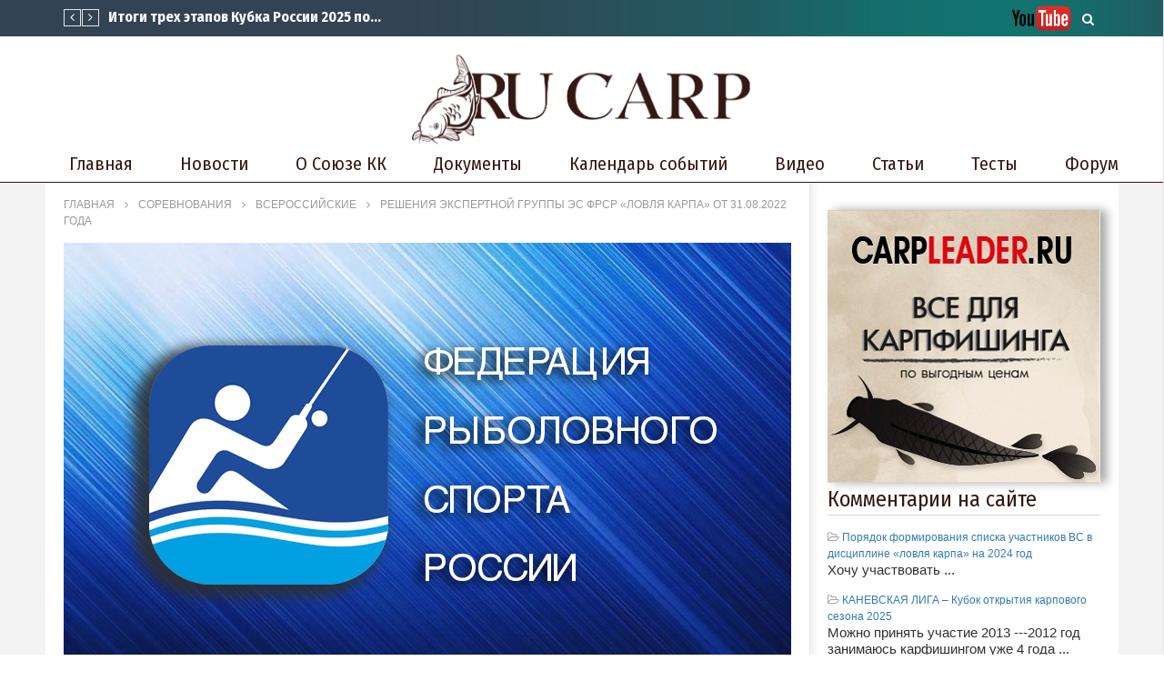

--- FILE ---
content_type: text/html; charset=UTF-8
request_url: https://rucarp.ru/2022/09/03/resheniya-ekspertnoj-gruppy-es-frsr-lovlya-karpa-ot-31-08-2022-goda/
body_size: 22950
content:
<!DOCTYPE html>
<!--[if IE 7]>
<html class="ie ie7" lang="ru-RU">
<![endif]-->
<!--[if IE 8]>
<html class="ie ie8" lang="ru-RU">
<![endif]-->
<!--[if !(IE 7) | !(IE 8)  ]><!-->
<html lang="ru-RU">
<!--<![endif]--><head>
<meta charset="UTF-8">
<meta name="viewport" content="width=device-width, initial-scale=1">
<link rel="profile" href="http://gmpg.org/xfn/11">
<link rel="pingback" href="https://rucarp.ru/xmlrpc.php">
<!--link href="https://fonts.googleapis.com/css?family=PT+Serif|Roboto|Rubik" rel="stylesheet"-->
<link href="https://fonts.googleapis.com/css?family=Fira+Sans+Condensed:400,700|Fira+Sans+Extra+Condensed:400,700|Fira+Sans:400,700&amp;subset=cyrillic" rel="stylesheet">
<link href="/css/bootstrap-table.min.css" rel="stylesheet">
<link href="/css/bootstrap-table-filter-control.min.css" rel="stylesheet">
<link href="/css/flexslider.css" rel="stylesheet">
<link href="/css/magnific-popup.css" rel="stylesheet">
<!-- Retina Logo-->
<style type="text/css" >
@media only screen and (-webkit-min-device-pixel-ratio: 2),(min-resolution: 192dpi) {
	.primary-logo{background:url(/wp-content/uploads/2019/03/rucarpjpg5.png) no-repeat center; display:inline-block !important; background-size:contain;}
	.primary-logo img{ opacity:0; visibility:hidden}
	.primary-logo *{display:inline-block}
}
</style>
	<meta property="og:image" content="https://rucarp.ru/wp-content/uploads/2021/02/frsr-n.jpg"/>
	<meta property="og:title" content="Решения экспертной группы ЭС ФРСР &#171;ловля карпа&#187; от 31.08.2022 года"/>
	<meta property="og:url" content="https://rucarp.ru/2022/09/03/resheniya-ekspertnoj-gruppy-es-frsr-lovlya-karpa-ot-31-08-2022-goda/"/>
	<meta property="og:site_name" content="RuCarp"/>
	<meta property="og:type" content="article"/>
	<meta property="og:description" content=""/>
    <meta property="fb:app_id" content="" />
    <!--Meta for twitter-->
    <meta name="twitter:card" value="summary" />
    <meta name="twitter:site" content="@RuCarp" />
    <meta name="twitter:title" content="Решения экспертной группы ЭС ФРСР &#171;ловля карпа&#187; от 31.08.2022 года" />
    <meta name="twitter:description" content="" />
    <meta name="twitter:image" content="https://rucarp.ru/wp-content/uploads/2021/02/frsr-n.jpg" />
    <meta name="twitter:url" content="https://rucarp.ru/2022/09/03/resheniya-ekspertnoj-gruppy-es-frsr-lovlya-karpa-ot-31-08-2022-goda/" />    
	<meta property="description" content=""/>
	<title>Решения экспертной группы ЭС ФРСР &#171;ловля карпа&#187; от 31.08.2022 года &#8212; RuCarp</title>
<meta name='robots' content='max-image-preview:large' />
<link rel='dns-prefetch' href='//www.google.com' />
<link rel='dns-prefetch' href='//fonts.googleapis.com' />
<link rel="alternate" type="application/rss+xml" title="RuCarp &raquo; Лента" href="https://rucarp.ru/feed/" />
<link rel="alternate" type="application/rss+xml" title="RuCarp &raquo; Лента комментариев" href="https://rucarp.ru/comments/feed/" />
<link rel="alternate" type="application/rss+xml" title="RuCarp &raquo; Лента комментариев к &laquo;Решения экспертной группы ЭС ФРСР &#171;ловля карпа&#187; от 31.08.2022 года&raquo;" href="https://rucarp.ru/2022/09/03/resheniya-ekspertnoj-gruppy-es-frsr-lovlya-karpa-ot-31-08-2022-goda/feed/" />
<link rel='stylesheet' id='ct_shortcode_style-css' href='https://rucarp.ru/wp-content/plugins/newstube-shortcodes/shortcodes/css/shortcode.css' type='text/css' media='all' />
<link rel='stylesheet' id='wti_like_post_style-css' href='https://rucarp.ru/wp-content/plugins/wti-like-post/css/wti_like_post.css' type='text/css' media='all' />
<link rel='stylesheet' id='wp-block-library-css' href='https://rucarp.ru/wp-includes/css/dist/block-library/style.min.css' type='text/css' media='all' />
<link rel='stylesheet' id='dashicons-css' href='https://rucarp.ru/wp-includes/css/dashicons.min.css' type='text/css' media='all' />
<link rel='stylesheet' id='classic-theme-styles-css' href='https://rucarp.ru/wp-includes/css/classic-themes.min.css' type='text/css' media='all' />
<style id='global-styles-inline-css' type='text/css'>
body{--wp--preset--color--black: #000000;--wp--preset--color--cyan-bluish-gray: #abb8c3;--wp--preset--color--white: #ffffff;--wp--preset--color--pale-pink: #f78da7;--wp--preset--color--vivid-red: #cf2e2e;--wp--preset--color--luminous-vivid-orange: #ff6900;--wp--preset--color--luminous-vivid-amber: #fcb900;--wp--preset--color--light-green-cyan: #7bdcb5;--wp--preset--color--vivid-green-cyan: #00d084;--wp--preset--color--pale-cyan-blue: #8ed1fc;--wp--preset--color--vivid-cyan-blue: #0693e3;--wp--preset--color--vivid-purple: #9b51e0;--wp--preset--gradient--vivid-cyan-blue-to-vivid-purple: linear-gradient(135deg,rgba(6,147,227,1) 0%,rgb(155,81,224) 100%);--wp--preset--gradient--light-green-cyan-to-vivid-green-cyan: linear-gradient(135deg,rgb(122,220,180) 0%,rgb(0,208,130) 100%);--wp--preset--gradient--luminous-vivid-amber-to-luminous-vivid-orange: linear-gradient(135deg,rgba(252,185,0,1) 0%,rgba(255,105,0,1) 100%);--wp--preset--gradient--luminous-vivid-orange-to-vivid-red: linear-gradient(135deg,rgba(255,105,0,1) 0%,rgb(207,46,46) 100%);--wp--preset--gradient--very-light-gray-to-cyan-bluish-gray: linear-gradient(135deg,rgb(238,238,238) 0%,rgb(169,184,195) 100%);--wp--preset--gradient--cool-to-warm-spectrum: linear-gradient(135deg,rgb(74,234,220) 0%,rgb(151,120,209) 20%,rgb(207,42,186) 40%,rgb(238,44,130) 60%,rgb(251,105,98) 80%,rgb(254,248,76) 100%);--wp--preset--gradient--blush-light-purple: linear-gradient(135deg,rgb(255,206,236) 0%,rgb(152,150,240) 100%);--wp--preset--gradient--blush-bordeaux: linear-gradient(135deg,rgb(254,205,165) 0%,rgb(254,45,45) 50%,rgb(107,0,62) 100%);--wp--preset--gradient--luminous-dusk: linear-gradient(135deg,rgb(255,203,112) 0%,rgb(199,81,192) 50%,rgb(65,88,208) 100%);--wp--preset--gradient--pale-ocean: linear-gradient(135deg,rgb(255,245,203) 0%,rgb(182,227,212) 50%,rgb(51,167,181) 100%);--wp--preset--gradient--electric-grass: linear-gradient(135deg,rgb(202,248,128) 0%,rgb(113,206,126) 100%);--wp--preset--gradient--midnight: linear-gradient(135deg,rgb(2,3,129) 0%,rgb(40,116,252) 100%);--wp--preset--duotone--dark-grayscale: url('#wp-duotone-dark-grayscale');--wp--preset--duotone--grayscale: url('#wp-duotone-grayscale');--wp--preset--duotone--purple-yellow: url('#wp-duotone-purple-yellow');--wp--preset--duotone--blue-red: url('#wp-duotone-blue-red');--wp--preset--duotone--midnight: url('#wp-duotone-midnight');--wp--preset--duotone--magenta-yellow: url('#wp-duotone-magenta-yellow');--wp--preset--duotone--purple-green: url('#wp-duotone-purple-green');--wp--preset--duotone--blue-orange: url('#wp-duotone-blue-orange');--wp--preset--font-size--small: 13px;--wp--preset--font-size--medium: 20px;--wp--preset--font-size--large: 36px;--wp--preset--font-size--x-large: 42px;--wp--preset--spacing--20: 0.44rem;--wp--preset--spacing--30: 0.67rem;--wp--preset--spacing--40: 1rem;--wp--preset--spacing--50: 1.5rem;--wp--preset--spacing--60: 2.25rem;--wp--preset--spacing--70: 3.38rem;--wp--preset--spacing--80: 5.06rem;}:where(.is-layout-flex){gap: 0.5em;}body .is-layout-flow > .alignleft{float: left;margin-inline-start: 0;margin-inline-end: 2em;}body .is-layout-flow > .alignright{float: right;margin-inline-start: 2em;margin-inline-end: 0;}body .is-layout-flow > .aligncenter{margin-left: auto !important;margin-right: auto !important;}body .is-layout-constrained > .alignleft{float: left;margin-inline-start: 0;margin-inline-end: 2em;}body .is-layout-constrained > .alignright{float: right;margin-inline-start: 2em;margin-inline-end: 0;}body .is-layout-constrained > .aligncenter{margin-left: auto !important;margin-right: auto !important;}body .is-layout-constrained > :where(:not(.alignleft):not(.alignright):not(.alignfull)){max-width: var(--wp--style--global--content-size);margin-left: auto !important;margin-right: auto !important;}body .is-layout-constrained > .alignwide{max-width: var(--wp--style--global--wide-size);}body .is-layout-flex{display: flex;}body .is-layout-flex{flex-wrap: wrap;align-items: center;}body .is-layout-flex > *{margin: 0;}:where(.wp-block-columns.is-layout-flex){gap: 2em;}.has-black-color{color: var(--wp--preset--color--black) !important;}.has-cyan-bluish-gray-color{color: var(--wp--preset--color--cyan-bluish-gray) !important;}.has-white-color{color: var(--wp--preset--color--white) !important;}.has-pale-pink-color{color: var(--wp--preset--color--pale-pink) !important;}.has-vivid-red-color{color: var(--wp--preset--color--vivid-red) !important;}.has-luminous-vivid-orange-color{color: var(--wp--preset--color--luminous-vivid-orange) !important;}.has-luminous-vivid-amber-color{color: var(--wp--preset--color--luminous-vivid-amber) !important;}.has-light-green-cyan-color{color: var(--wp--preset--color--light-green-cyan) !important;}.has-vivid-green-cyan-color{color: var(--wp--preset--color--vivid-green-cyan) !important;}.has-pale-cyan-blue-color{color: var(--wp--preset--color--pale-cyan-blue) !important;}.has-vivid-cyan-blue-color{color: var(--wp--preset--color--vivid-cyan-blue) !important;}.has-vivid-purple-color{color: var(--wp--preset--color--vivid-purple) !important;}.has-black-background-color{background-color: var(--wp--preset--color--black) !important;}.has-cyan-bluish-gray-background-color{background-color: var(--wp--preset--color--cyan-bluish-gray) !important;}.has-white-background-color{background-color: var(--wp--preset--color--white) !important;}.has-pale-pink-background-color{background-color: var(--wp--preset--color--pale-pink) !important;}.has-vivid-red-background-color{background-color: var(--wp--preset--color--vivid-red) !important;}.has-luminous-vivid-orange-background-color{background-color: var(--wp--preset--color--luminous-vivid-orange) !important;}.has-luminous-vivid-amber-background-color{background-color: var(--wp--preset--color--luminous-vivid-amber) !important;}.has-light-green-cyan-background-color{background-color: var(--wp--preset--color--light-green-cyan) !important;}.has-vivid-green-cyan-background-color{background-color: var(--wp--preset--color--vivid-green-cyan) !important;}.has-pale-cyan-blue-background-color{background-color: var(--wp--preset--color--pale-cyan-blue) !important;}.has-vivid-cyan-blue-background-color{background-color: var(--wp--preset--color--vivid-cyan-blue) !important;}.has-vivid-purple-background-color{background-color: var(--wp--preset--color--vivid-purple) !important;}.has-black-border-color{border-color: var(--wp--preset--color--black) !important;}.has-cyan-bluish-gray-border-color{border-color: var(--wp--preset--color--cyan-bluish-gray) !important;}.has-white-border-color{border-color: var(--wp--preset--color--white) !important;}.has-pale-pink-border-color{border-color: var(--wp--preset--color--pale-pink) !important;}.has-vivid-red-border-color{border-color: var(--wp--preset--color--vivid-red) !important;}.has-luminous-vivid-orange-border-color{border-color: var(--wp--preset--color--luminous-vivid-orange) !important;}.has-luminous-vivid-amber-border-color{border-color: var(--wp--preset--color--luminous-vivid-amber) !important;}.has-light-green-cyan-border-color{border-color: var(--wp--preset--color--light-green-cyan) !important;}.has-vivid-green-cyan-border-color{border-color: var(--wp--preset--color--vivid-green-cyan) !important;}.has-pale-cyan-blue-border-color{border-color: var(--wp--preset--color--pale-cyan-blue) !important;}.has-vivid-cyan-blue-border-color{border-color: var(--wp--preset--color--vivid-cyan-blue) !important;}.has-vivid-purple-border-color{border-color: var(--wp--preset--color--vivid-purple) !important;}.has-vivid-cyan-blue-to-vivid-purple-gradient-background{background: var(--wp--preset--gradient--vivid-cyan-blue-to-vivid-purple) !important;}.has-light-green-cyan-to-vivid-green-cyan-gradient-background{background: var(--wp--preset--gradient--light-green-cyan-to-vivid-green-cyan) !important;}.has-luminous-vivid-amber-to-luminous-vivid-orange-gradient-background{background: var(--wp--preset--gradient--luminous-vivid-amber-to-luminous-vivid-orange) !important;}.has-luminous-vivid-orange-to-vivid-red-gradient-background{background: var(--wp--preset--gradient--luminous-vivid-orange-to-vivid-red) !important;}.has-very-light-gray-to-cyan-bluish-gray-gradient-background{background: var(--wp--preset--gradient--very-light-gray-to-cyan-bluish-gray) !important;}.has-cool-to-warm-spectrum-gradient-background{background: var(--wp--preset--gradient--cool-to-warm-spectrum) !important;}.has-blush-light-purple-gradient-background{background: var(--wp--preset--gradient--blush-light-purple) !important;}.has-blush-bordeaux-gradient-background{background: var(--wp--preset--gradient--blush-bordeaux) !important;}.has-luminous-dusk-gradient-background{background: var(--wp--preset--gradient--luminous-dusk) !important;}.has-pale-ocean-gradient-background{background: var(--wp--preset--gradient--pale-ocean) !important;}.has-electric-grass-gradient-background{background: var(--wp--preset--gradient--electric-grass) !important;}.has-midnight-gradient-background{background: var(--wp--preset--gradient--midnight) !important;}.has-small-font-size{font-size: var(--wp--preset--font-size--small) !important;}.has-medium-font-size{font-size: var(--wp--preset--font-size--medium) !important;}.has-large-font-size{font-size: var(--wp--preset--font-size--large) !important;}.has-x-large-font-size{font-size: var(--wp--preset--font-size--x-large) !important;}
.wp-block-navigation a:where(:not(.wp-element-button)){color: inherit;}
:where(.wp-block-columns.is-layout-flex){gap: 2em;}
.wp-block-pullquote{font-size: 1.5em;line-height: 1.6;}
</style>
<link rel='stylesheet' id='anycomment-styles-css' href='https://rucarp.ru/wp-content/plugins/anycomment/static/css/main.min.css' type='text/css' media='all' />
<link rel='stylesheet' id='anycomment-google-font-css' href='https://fonts.googleapis.com/css?family=Noto+Sans%3A400%2C700&#038;subset=cyrillic' type='text/css' media='all' />
<link rel='stylesheet' id='cactus-poll-css' href='https://rucarp.ru/wp-content/plugins/cactus-poll/css/cactus-poll.css' type='text/css' media='all' />
<link rel='stylesheet' id='truemag-rating-css' href='https://rucarp.ru/wp-content/plugins/cactus-rating//css/style.css' type='text/css' media='all' />
<link rel='stylesheet' id='animate-css' href='https://rucarp.ru/wp-content/plugins/cactus-rating/css/animate.min.css' type='text/css' media='all' />
<link rel='stylesheet' id='contact-form-7-css' href='https://rucarp.ru/wp-content/plugins/contact-form-7/includes/css/styles.css' type='text/css' media='all' />
<link rel='stylesheet' id='quiz-maker-css' href='https://rucarp.ru/wp-content/plugins/quiz-maker/public/css/quiz-maker-public.css' type='text/css' media='all' />
<link rel='stylesheet' id='bootstrap-css' href='https://rucarp.ru/wp-content/themes/newstube/css/bootstrap.min.css' type='text/css' media='all' />
<link rel='stylesheet' id='mashmenu-css-css' href='https://rucarp.ru/wp-content/themes/newstube/inc/megamenu/css/mashmenu.css' type='text/css' media='all' />
<link rel='stylesheet' id='font-awesome-css' href='https://rucarp.ru/wp-content/plugins/js_composer/assets/lib/bower/font-awesome/css/font-awesome.min.css' type='text/css' media='all' />
<link rel='stylesheet' id='swiper-css' href='https://rucarp.ru/wp-content/themes/newstube/js/swiper/idangerous.swiper.css' type='text/css' media='all' />
<link rel='stylesheet' id='newstube-css-css' href='https://rucarp.ru/wp-content/themes/newstube/style.css?v=0f' type='text/css' media='all' />
<link rel='stylesheet' id='malihu-scroll-css' href='https://rucarp.ru/wp-content/themes/newstube/js/malihu-scroll/jquery.mCustomScrollbar.min.css' type='text/css' media='all' />
<link rel='stylesheet' id='cactus-style-css' href='https://rucarp.ru/wp-content/themes/newstube-child/style.css?v=0q' type='text/css' media='all' />
<link rel='stylesheet' id='google-fonts-css' href='//fonts.googleapis.com/css?family=Open+Sans%3A400%2C800%2C400italic%2C800italic%7CMontserrat' type='text/css' media='all' />
<script type='text/javascript' src='https://rucarp.ru/wp-includes/js/jquery/jquery.min.js' id='jquery-core-js'></script>
<script type='text/javascript' src='https://rucarp.ru/wp-includes/js/jquery/jquery-migrate.min.js' id='jquery-migrate-js'></script>
<script type='text/javascript' id='wti_like_post_script-js-extra'>
/* <![CDATA[ */
var wtilp = {"ajax_url":"https:\/\/rucarp.ru\/wp-admin\/admin-ajax.php"};
/* ]]> */
</script>
<script type='text/javascript' src='https://rucarp.ru/wp-content/plugins/wti-like-post/js/wti_like_post.js' id='wti_like_post_script-js'></script>
<script type='text/javascript' src='https://rucarp.ru/wp-content/themes/newstube/js/smoothscroll.js' id='ct_smoothScroll-js'></script>
<script type='text/javascript' id='ajax-request-js-extra'>
/* <![CDATA[ */
var cactus = {"ajaxurl":"https:\/\/rucarp.ru\/wp-admin\/admin-ajax.php","query_vars":{"page":0,"year":2022,"monthnum":9,"day":3,"name":"resheniya-ekspertnoj-gruppy-es-frsr-lovlya-karpa-ot-31-08-2022-goda","error":"","m":"","p":0,"post_parent":"","subpost":"","subpost_id":"","attachment":"","attachment_id":0,"pagename":"","page_id":0,"second":"","minute":"","hour":"","w":0,"category_name":"","tag":"","cat":"","tag_id":"","author":"","author_name":"","feed":"","tb":"","paged":0,"meta_key":"","meta_value":"","preview":"","s":"","sentence":"","title":"","fields":"","menu_order":"","embed":"","category__in":[],"category__not_in":[],"category__and":[],"post__in":[],"post__not_in":[],"post_name__in":[],"tag__in":[],"tag__not_in":[],"tag__and":[],"tag_slug__in":[],"tag_slug__and":[],"post_parent__in":[],"post_parent__not_in":[],"author__in":[],"author__not_in":[],"ignore_sticky_posts":false,"suppress_filters":false,"cache_results":true,"update_post_term_cache":true,"update_menu_item_cache":false,"lazy_load_term_meta":true,"update_post_meta_cache":true,"post_type":"","posts_per_page":12,"nopaging":false,"comments_per_page":"50","no_found_rows":false,"order":"DESC"},"current_url":"https:\/\/rucarp.ru\/2022\/09\/03\/resheniya-ekspertnoj-gruppy-es-frsr-lovlya-karpa-ot-31-08-2022-goda"};
/* ]]> */
</script>
<script type='text/javascript' src='https://rucarp.ru/wp-content/themes/newstube/js/ajax.js' id='ajax-request-js'></script>
<link rel="https://api.w.org/" href="https://rucarp.ru/wp-json/" /><link rel="alternate" type="application/json" href="https://rucarp.ru/wp-json/wp/v2/posts/12070" /><link rel="EditURI" type="application/rsd+xml" title="RSD" href="https://rucarp.ru/xmlrpc.php?rsd" />
<link rel="wlwmanifest" type="application/wlwmanifest+xml" href="https://rucarp.ru/wp-includes/wlwmanifest.xml" />
<meta name="generator" content="WordPress 6.1.9" />
<link rel="canonical" href="https://rucarp.ru/2022/09/03/resheniya-ekspertnoj-gruppy-es-frsr-lovlya-karpa-ot-31-08-2022-goda/" />
<link rel='shortlink' href='https://rucarp.ru/?p=12070' />
<link rel="alternate" type="application/json+oembed" href="https://rucarp.ru/wp-json/oembed/1.0/embed?url=https%3A%2F%2Frucarp.ru%2F2022%2F09%2F03%2Fresheniya-ekspertnoj-gruppy-es-frsr-lovlya-karpa-ot-31-08-2022-goda%2F" />
<link rel="alternate" type="text/xml+oembed" href="https://rucarp.ru/wp-json/oembed/1.0/embed?url=https%3A%2F%2Frucarp.ru%2F2022%2F09%2F03%2Fresheniya-ekspertnoj-gruppy-es-frsr-lovlya-karpa-ot-31-08-2022-goda%2F&#038;format=xml" />
<style type="text/css">.recentcomments a{display:inline !important;padding:0 !important;margin:0 !important;}</style><meta name="generator" content="Powered by WPBakery Page Builder - drag and drop page builder for WordPress."/>
<!--[if lte IE 9]><link rel="stylesheet" type="text/css" href="https://rucarp.ru/wp-content/plugins/js_composer/assets/css/vc_lte_ie9.min.css" media="screen"><![endif]--><style type="text/css">.blue-message {
background: none repeat scroll 0 0 #3399ff;
color: #ffffff;
text-shadow: none;
font-size: 14px;
line-height: 24px;
padding: 10px;
} 
.green-message {
background: none repeat scroll 0 0 #8cc14c;
color: #ffffff;
text-shadow: none;
font-size: 14px;
line-height: 24px;
padding: 10px;
} 
.orange-message {
background: none repeat scroll 0 0 #faa732;
color: #ffffff;
text-shadow: none;
font-size: 14px;
line-height: 24px;
padding: 10px;
} 
.red-message {
background: none repeat scroll 0 0 #da4d31;
color: #ffffff;
text-shadow: none;
font-size: 14px;
line-height: 24px;
padding: 10px;
} 
.grey-message {
background: none repeat scroll 0 0 #53555c;
color: #ffffff;
text-shadow: none;
font-size: 14px;
line-height: 24px;
padding: 10px;
} 
.left-block {
background: none repeat scroll 0 0px, radial-gradient(ellipse at center center, #ffffff 0%, #f2f2f2 100%) repeat scroll 0 0 rgba(0, 0, 0, 0);
color: #8b8e97;
padding: 10px;
margin: 10px;
float: left;
} 
.right-block {
background: none repeat scroll 0 0px, radial-gradient(ellipse at center center, #ffffff 0%, #f2f2f2 100%) repeat scroll 0 0 rgba(0, 0, 0, 0);
color: #8b8e97;
padding: 10px;
margin: 10px;
float: right;
} 
.blockquotes {
background: none;
border-left: 5px solid #f1f1f1;
color: #8B8E97;
font-size: 14px;
font-style: italic;
line-height: 22px;
padding-left: 15px;
padding: 10px;
width: 60%;
float: left;
} 
</style><style>

</style><noscript><style type="text/css"> .wpb_animate_when_almost_visible { opacity: 1; }</style></noscript><meta property="og:image" content="//rucarp.ru/i/logo-icon.png" />
<meta property="og:image:type" content="image/png" />
<meta property="og:image:width" content="450" />
<meta property="og:image:height" content="450" />
</head>
<body class="post-template-default single single-post postid-12070 single-format-standard  group-blog wpb-js-composer js-comp-ver-5.6 vc_responsive">
<div id="body-wrap" class="">
	<div id="wrap" class="cactus-full-width">
		<header class="">
<!--Navigation style-->
<div class="cactus-nav style-7">
<!--Top NAV-->
<div id="top-nav">
	<nav class="navbar navbar-default" role="navigation">
		<div class="container">
<aside id="headline_id-14" class="widget col-md-12 nav navbar-nav navbar-left cactus-headline rps-hidden module widget-col headline"><div class="widget-inner">
<ul class="nav navbar-nav navbar-left rps-hidden">
	<li class="navigation">
		<div class="button-prev"><i class="fa fa-angle-left"></i></div>
		<div class="button-next"><i class="fa fa-angle-right"></i></div>
	</li>
	<li class="cactus-swiper-container" data-settings="[mode:cactus-fix-composer]"><div class="swiper-wrapper">
<div class="swiper-slide"><a class="title-slide" href="https://rucarp.ru/2025/06/27/itogi-treh-etapov-kubka-rossii-2025-po-lovle-karpa/">Итоги трех этапов Кубка России 2025 по ловле карпа</a></div>
<div class="swiper-slide"><a class="title-slide" href="https://rucarp.ru/2025/06/27/3-j-zaklyuchitelnyj-etap-kubka-rossii-po-lovle-karpa/">3-й заключительный этап Кубка России по ловле карпа</a></div>
<div class="swiper-slide"><a class="title-slide" href="https://rucarp.ru/2025/06/27/2-j-etap-kubka-rossii-po-lovle-karpa/">2-й этап Кубка России по ловле карпа</a></div></div></li></ul></div></aside>	
			<ul class="nav navbar-nav navbar-right search-drop-down dark-div">
				<li>
					<a href="javascript:;" class="open-search-main-menu"><i class="fa fa-search"></i><i class="fa fa-times"></i></a>
					<ul class="search-main-menu">
						<li>
							<form action="/" method="get">
								<input type="hidden" name="post_type" value="post">
								<input type="text" placeholder="Поиск..." name="s" value="">
								<i class="fa fa-search"></i>
								<input type="submit" value="search">
							</form>
						</li>
					</ul>
				</li>
			</ul>

			<ul class="nav navbar-nav navbar-right rps-hidden top-menu-rps"><!--Menu-->
<li id="menu-item-5755" class="top_menu_youtube menu-item menu-item-type-custom menu-item-object-custom menu-item-5755"><a href="#">Youtube</a></li>
			</ul><!--Menu-->
<!--mobile-->
			<ul class="open-menu-mobile-top nav navbar-nav navbar-right">
				<li>
					<a href="javascript:;"> <span></span><span></span><span></span></a>
					<!--Submenu-->
					<ul class="dropdown-menu">
<li class="top_menu_youtube menu-item menu-item-type-custom menu-item-object-custom menu-item-5755"><a href="#">Youtube</a></li>
					</ul>
					<!--Submenu-->
				</li>
			</ul>
<!--mobile-->
		</div>
	</nav>
</div><!--Top NAV-->
<!--Branding-->
<div id="main-nav" class="nav-branding">
	<nav class="navbar navbar-default" role="navigation">
		<div class="container">
			<div class="navbar-header" style="width:100%;float:left;">
				<a class="navbar-brand" href="https://rucarp.ru"><div class="primary-logo"><img src="/wp-content/uploads/2019/03/rucarpjpg5.png" alt="RuCarp" ></div></a>
			</div>
		</div>
	</nav>
</div>
<!--Branding-->
<!--Primary menu-->
<div id="main-menu">
	<nav class="navbar navbar-default " role="navigation">
		<div class="container">
			<div class="main-menu-wrap">
				<ul class="nav navbar-nav cactus-logo-nav is-sticky-menu">
					<li><a href="/"><img src="/i/wmlogo.png" alt="RuCarp"></a></li>
				</ul>
				<ul class="nav navbar-nav open-menu-mobile">
					<li class="show-mobile open-menu-mobile-rps"><a href="javascript:;"><i class="fa fa-bars"></i></a></li>
				</ul>
				<!--HTML Struc (truemag)-->
				<ul class="nav navbar-nav cactus-main-menu cactus-megamenu">
<li id="mega-menu-item-5750" class=" menu-item menu-item-type-custom menu-item-object-custom level0 main-menu-item list-style"><a href="/">Главная</a></li><li id="mega-menu-item-6615" class=" menu-item menu-item-type-taxonomy menu-item-object-category level0 main-menu-item list-style"><a href="https://rucarp.ru/category/news/">Новости</a></li><li id="mega-menu-item-8038" class=" menu-item menu-item-type-post_type menu-item-object-page menu-item-has-children parent level0 has-sub dropdown main-menu-item list-style"><a href="https://rucarp.ru/about/">О Союзе КК</a>
<ul class="sub-menu dropdown-menu sub-menu-list level0">
<li class="menu-item level2  menu-item menu-item-type-custom menu-item-object-custom level1"><a href="/clubs/">Карповые клубы и организации</a></li><li class="menu-item level2  menu-item menu-item-type-custom menu-item-object-custom level1"><a href="https://rucarp.ru/lakes/">Карповые водоёмы</a></li><li class="menu-item level2  menu-item menu-item-type-custom menu-item-object-custom level1"><a href="https://rucarp.ru/events/">Соревнования</a></li></ul></li><li id="mega-menu-item-6590" class=" menu-item menu-item-type-taxonomy menu-item-object-category current-post-ancestor current-menu-parent current-post-parent menu-item-has-children parent level0 has-sub dropdown main-menu-item list-style"><a href="https://rucarp.ru/category/docs/">Документы</a>
<ul class="sub-menu dropdown-menu sub-menu-list level0">
<li class="menu-item level2  menu-item menu-item-type-taxonomy menu-item-object-category level1"><a href="https://rucarp.ru/category/docs/prikazy/">Приказы, письма, распоряжения</a></li><li class="menu-item level2  menu-item menu-item-type-taxonomy menu-item-object-category level1"><a href="https://rucarp.ru/category/docs/rules/">Правила</a></li><li class="menu-item level2  menu-item menu-item-type-taxonomy menu-item-object-category level1"><a href="https://rucarp.ru/category/docs/reglamenty/">Регламенты</a></li><li class="menu-item level2  menu-item menu-item-type-taxonomy menu-item-object-category level1"><a href="https://rucarp.ru/category/docs/polozheniya/">Положения</a></li><li class="menu-item level2  menu-item menu-item-type-taxonomy menu-item-object-category level1"><a href="https://rucarp.ru/category/docs/sbornaya-komanda-rossii/">Сборная команда России</a></li><li class="menu-item level2  menu-item menu-item-type-taxonomy menu-item-object-category level1"><a href="https://rucarp.ru/category/docs/prezidium-vks/">Президиум ВКС</a></li><li class="menu-item level2  menu-item menu-item-type-taxonomy menu-item-object-category level1"><a href="https://rucarp.ru/category/docs/prezidium-frsr/">Президиум ФРСР</a></li><li class="menu-item level2  menu-item menu-item-type-taxonomy menu-item-object-category current-post-ancestor current-menu-parent current-post-parent level1"><a href="https://rucarp.ru/category/docs/ekspertnaya-gruppa-frsr/">Экспертная группа ФРСР</a></li><li class="menu-item level2  menu-item menu-item-type-taxonomy menu-item-object-category level1"><a href="https://rucarp.ru/category/docs/evsk/">ЕВСК</a></li><li class="menu-item level2  menu-item menu-item-type-taxonomy menu-item-object-category current-post-ancestor current-menu-parent current-post-parent level1"><a href="https://rucarp.ru/category/docs/ekp/">ЕКП</a></li><li class="menu-item level2  menu-item menu-item-type-custom menu-item-object-custom level1"><a href="#">Дисциплинарная комиссия</a></li><li class="menu-item level2  menu-item menu-item-type-post_type menu-item-object-page level1"><a href="https://rucarp.ru/arc/">Архив протоколов соревнований</a></li></ul></li><li id="mega-menu-item-9468" class=" menu-item menu-item-type-custom menu-item-object-custom menu-item-has-children parent level0 has-sub dropdown main-menu-item list-style"><a href="#">Календарь событий</a>
<ul class="sub-menu dropdown-menu sub-menu-list level0">
<li class="menu-item level2  menu-item menu-item-type-post_type menu-item-object-page level1"><a href="https://rucarp.ru/kalendar-2025-god/">Календарь 2025 год</a></li><li class="menu-item level2  menu-item menu-item-type-post_type menu-item-object-page level1"><a href="https://rucarp.ru/klon-kalendar-2024-god/">Календарь 2024 год</a></li><li class="menu-item level2  menu-item menu-item-type-post_type menu-item-object-page level1"><a href="https://rucarp.ru/kalendar-2023-god/">Календарь 2023 год</a></li><li class="menu-item level2  menu-item menu-item-type-post_type menu-item-object-page level1"><a href="https://rucarp.ru/kalendar-2022-god/">Календарь 2022 год</a></li><li class="menu-item level2  menu-item menu-item-type-post_type menu-item-object-page level1"><a href="https://rucarp.ru/kalendar-2021-god/">Календарь 2021 год</a></li><li class="menu-item level2  menu-item menu-item-type-post_type menu-item-object-page level1"><a href="https://rucarp.ru/kalendar-2020-god/">Календарь 2020 год</a></li><li class="menu-item level2  menu-item menu-item-type-custom menu-item-object-custom level1"><a href="/calendar/">Календарь 2019 год</a></li><li class="menu-item level2  menu-item menu-item-type-post_type menu-item-object-page level1"><a href="https://rucarp.ru/arc/">Архив протоколов соревнований</a></li></ul></li><li id="mega-menu-item-5759" class=" menu-item menu-item-type-custom menu-item-object-custom menu-item-has-children parent level0 has-sub dropdown main-menu-item list-style"><a href="/category/video/">Видео</a>
<ul class="sub-menu dropdown-menu sub-menu-list level0">
<li class="menu-item level2 parent menu-item menu-item-type-custom menu-item-object-custom menu-item-has-children parent level1 dropdown-submenu"><a href="/playlist/">Плейлисты</a>
	<ul class="sub-menu dropdown-menu level1">
<li id="mega-menu-item-5772" class=" menu-item menu-item-type-custom menu-item-object-custom level2"><a href="/playlist/iv-vsemirnye-rybolovnye-igry-2019-yuar/">IV Всемирные Рыболовные игры 2019, ЮАР</a></li><li id="mega-menu-item-6748" class=" menu-item menu-item-type-custom menu-item-object-custom level2"><a href="/playlist/karpovaya-shkola/">Карповая школа</a></li></ul></li><li class="menu-item level2 parent menu-item menu-item-type-custom menu-item-object-custom menu-item-has-children parent level1 dropdown-submenu"><a href="/channel/">Каналы</a>
	<ul class="sub-menu dropdown-menu level1">
<li id="mega-menu-item-5771" class=" menu-item menu-item-type-custom menu-item-object-custom level2"><a href="/channel/rbut-channel/">United Rhino Team</a></li></ul></li></ul></li><li id="mega-menu-item-10611" class=" menu-item menu-item-type-taxonomy menu-item-object-category level0 main-menu-item list-style"><a href="https://rucarp.ru/category/articles/">Статьи</a></li><li id="mega-menu-item-10731" class=" menu-item menu-item-type-taxonomy menu-item-object-category level0 main-menu-item list-style"><a href="https://rucarp.ru/category/test/">Тесты</a></li><li id="mega-menu-item-6606" class=" menu-item menu-item-type-custom menu-item-object-custom level0 main-menu-item list-style"><a href="http://forum.rucarp.ru/forum.php">Форум</a></li>				</ul>
				<!--HTML Struc (truemag)-->
			</div>
		</div>
	</nav>
	<input type="hidden" name="sticky_navigation" value="on"/>
</div><!--Primary menu-->
</div>
<!--Navigation style-->
		</header>


<div id="cactus-body-container">
	<div class="cactus-single-page cactus-sidebar-control sb-right  ">
		<div class="container">
			<div class="row">
				<div class="main-content-col col-md-12 cactus-config-single">
<div class="cactus-breadcrumb" xmlns:v="http://rdf.data-vocabulary.org/#"><a href="https://rucarp.ru/" rel="v:url" property="v:title">Главная</a> <i class="fa fa-angle-right"></i> <span typeof="v:Breadcrumb"><a rel="v:url" property="v:title" href="https://rucarp.ru/category/competitions/">Соревнования</a></span> <i class="fa fa-angle-right"></i> <span typeof="v:Breadcrumb"><a rel="v:url" property="v:title" href="https://rucarp.ru/category/competitions/vserossijskie/">Всероссийские</a></span> <i class="fa fa-angle-right"></i> <span class="current">Решения экспертной группы ЭС ФРСР &#171;ловля карпа&#187; от 31.08.2022 года</span></div><!-- .breadcrumbs -->					<div id='single-post' class="single-post-content">
						<article data-id="12070" data-url='https://rucarp.ru/2022/09/03/resheniya-ekspertnoj-gruppy-es-frsr-lovlya-karpa-ot-31-08-2022-goda/' data-timestamp='1662200494' data-count='0' data-enable-fb-comment='0' id="post-12070" class="cactus-single-content post-12070 post type-post status-publish format-standard has-post-thumbnail hentry category-vserossijskie category-docs category-ekp category-competitions category-ekspertnaya-gruppa-frsr" >
	<div class="style-post">
                <img src="https://rucarp.ru/wp-content/uploads/2021/02/frsr-n.jpg" alt="Решения экспертной группы ЭС ФРСР &#171;ловля карпа&#187; от 31.08.2022 года" class="featured">
    </div>
    		<div class="heading-post">                                            
			<div class="posted-on">
		        	
<div class="cactus-note-cat"><a href="https://rucarp.ru/category/competitions/vserossijskie/">Всероссийские</a></div>		        	
<div class="cactus-note-cat"><a href="https://rucarp.ru/category/docs/">Документы</a></div>		        	
<div class="cactus-note-cat"><a href="https://rucarp.ru/category/docs/ekp/">ЕКП</a></div>		        	
<div class="cactus-note-cat"><a href="https://rucarp.ru/category/competitions/">Соревнования</a></div>		        	
<div class="cactus-note-cat"><a href="https://rucarp.ru/category/docs/ekspertnaya-gruppa-frsr/">Экспертная группа ФРСР</a></div>							<div class="fix-responsive"></div>
<div class="cactus-info" rel="bookmark"><time datetime="2022-09-03T10:21:34+03:00" class="entry-date updated">03.09.2022</time></div>				<span class="vcard author"><span class="fn"><a href="https://rucarp.ru/author/baikov-dmitry/" title="Записи Дмитрий Байков" rel="author">Дмитрий Байков</a></span></span>
				<a href="https://rucarp.ru/2022/09/03/resheniya-ekspertnoj-gruppy-es-frsr-lovlya-karpa-ot-31-08-2022-goda/#respond" class="comment cactus-info">0</a>                                               
			</div><!--info-->
			<h1 class="h3 title entry-title">Решения экспертной группы ЭС ФРСР &#171;ловля карпа&#187; от 31.08.2022 года</h1>
		</div>
    		<div class="update_design_post_on">
			<div class="posted-on">       
					 <div class="view cactus-info">0</div>
				<a href="https://rucarp.ru/2022/09/03/resheniya-ekspertnoj-gruppy-es-frsr-lovlya-karpa-ot-31-08-2022-goda/#respond" class="comment cactus-info">0</a>
			</div>
		</div>
		<div class="cactus-share-and-like ">
						<a class="share-tool-block open-cactus-share" data-toggle="tooltip" data-placement="top" href="javascript:;" title="" data-original-title="поделиться"><i class="fa fa-share-alt"></i><i class="fa fa-times"></i></a>
			<div class="share-tool-block view-count">
				<i class="fa fa-eye"></i>&nbsp;
				<span>0</span>
			</div>
			<a class="share-tool-block report-button" title="Cигнализировать администратору" rel="tooltip" data-original-title='Cигнализировать администратору' data-placement="top" href="#reportModal" data-toggle="modal"><i class="fa fa-flag"></i></a>
<script>jQuery(document).ready(function(e) { jQuery("[rel='tooltip']").tooltip(); });</script>
			<div class="share-tool-block like-button _check-like-id-12070" data-like="нравится" data-unlike="не нравится">
				<div class='watch-action'><div class='watch-position align-left'><div class='action-like'><a class='lbg-style1 like-12070 jlk' href='javascript:void(0)' data-task='like' data-post_id='12070' data-nonce='b6637dae4d' rel='nofollow'><img class='wti-pixel' src='https://rucarp.ru/wp-content/plugins/wti-like-post/images/pixel.gif' title='Like' /><span class='lc-12070 lc'>0</span></a></div><div class='action-unlike'><a class='unlbg-style1 unlike-12070 jlk' href='javascript:void(0)' data-task='unlike' data-post_id='12070' data-nonce='b6637dae4d' rel='nofollow'><img class='wti-pixel' src='https://rucarp.ru/wp-content/plugins/wti-like-post/images/pixel.gif' title='Unlike' /><span class='unlc-12070 unlc'>-1</span></a></div> </div> <div class='status-12070 status align-left'></div></div><div class='wti-clear'></div>			</div>
			<div class="share-tool-block like-information">
				<div class="cactus-like-bar"><span style="width:0%;"></span></div>
				<div class="like-dislike pull-right">
					<span class="like"><i class="fa fa-thumbs-up"></i>&nbsp; 0</span>
					<span class="dislike"><i class="fa fa-thumbs-down"></i>&nbsp; 1</span>
				</div>
			</div>
<script>
var __like_number_12070 = document.createElement('SPAN');
__like_number_12070.className = 'lc';
var __like_numbertext_12070 = document.createTextNode('0');
__like_number_12070.appendChild(__like_numbertext_12070);
var __likediv_12070 = document.querySelector('._check-like-id-12070 .lbg-style1');
__likediv_12070.appendChild(__like_number_12070);
var __unlike_number_12070 = document.createElement('SPAN');
__unlike_number_12070.className = 'unlc';
var __unlike_numbertext_12070 = document.createTextNode('1');
__unlike_number_12070.appendChild(__unlike_numbertext_12070);
var __unlikediv_12070 = document.querySelector('._check-like-id-12070 .unlbg-style1');
__unlikediv_12070.appendChild(__unlike_number_12070);
</script>
			<div class="clearfix"></div>
<ul class="social-listing list-inline change-color">
<li class="facebook"><a class="trasition-all" title="Share on Facebook" href="#" target="_blank" rel="nofollow" onclick="window.open('https://www.facebook.com/sharer/sharer.php?u='+'https%3A%2F%2Frucarp.ru%2F2022%2F09%2F03%2Fresheniya-ekspertnoj-gruppy-es-frsr-lovlya-karpa-ot-31-08-2022-goda%2F','facebook-share-dialog','width=626,height=436');return false;"><i class="fa fa-facebook"></i></a></li>
<li class="twitter"><a class="trasition-all" href="#" title="Share on Twitter" rel="nofollow" target="_blank" onclick="window.open('http://twitter.com/share?text=%D0%A0%D0%B5%D1%88%D0%B5%D0%BD%D0%B8%D1%8F+%D1%8D%D0%BA%D1%81%D0%BF%D0%B5%D1%80%D1%82%D0%BD%D0%BE%D0%B9+%D0%B3%D1%80%D1%83%D0%BF%D0%BF%D1%8B+%D0%AD%D0%A1+%D0%A4%D0%A0%D0%A1%D0%A0+%C2%AB%D0%BB%D0%BE%D0%B2%D0%BB%D1%8F+%D0%BA%D0%B0%D1%80%D0%BF%D0%B0%C2%BB+%D0%BE%D1%82+31.08.2022+%D0%B3%D0%BE%D0%B4%D0%B0&amp;url=https%3A%2F%2Frucarp.ru%2F2022%2F09%2F03%2Fresheniya-ekspertnoj-gruppy-es-frsr-lovlya-karpa-ot-31-08-2022-goda%2F','twitter-share-dialog','width=626,height=436');return false;"><i class="fa fa-twitter"></i></a></li>
<li class="linkedin"><a class="trasition-all" href="#" title="Share on LinkedIn" rel="nofollow" target="_blank" onclick="window.open('http://www.linkedin.com/shareArticle?mini=true&amp;url=https%3A%2F%2Frucarp.ru%2F2022%2F09%2F03%2Fresheniya-ekspertnoj-gruppy-es-frsr-lovlya-karpa-ot-31-08-2022-goda%2F&amp;title=%D0%A0%D0%B5%D1%88%D0%B5%D0%BD%D0%B8%D1%8F+%D1%8D%D0%BA%D1%81%D0%BF%D0%B5%D1%80%D1%82%D0%BD%D0%BE%D0%B9+%D0%B3%D1%80%D1%83%D0%BF%D0%BF%D1%8B+%D0%AD%D0%A1+%D0%A4%D0%A0%D0%A1%D0%A0+%C2%AB%D0%BB%D0%BE%D0%B2%D0%BB%D1%8F+%D0%BA%D0%B0%D1%80%D0%BF%D0%B0%C2%BB+%D0%BE%D1%82+31.08.2022+%D0%B3%D0%BE%D0%B4%D0%B0&amp;source=RuCarp','linkedin-share-dialog','width=626,height=436');return false;"><i class="fa fa-linkedin"></i></a></li>
<li class="tumblr"><a class="trasition-all" href="#" title="Share on Tumblr" rel="nofollow" target="_blank" onclick="window.open('http://www.tumblr.com/share/link?url=https%3A%2F%2Frucarp.ru%2F2022%2F09%2F03%2Fresheniya-ekspertnoj-gruppy-es-frsr-lovlya-karpa-ot-31-08-2022-goda%2F&amp;name=%D0%A0%D0%B5%D1%88%D0%B5%D0%BD%D0%B8%D1%8F+%D1%8D%D0%BA%D1%81%D0%BF%D0%B5%D1%80%D1%82%D0%BD%D0%BE%D0%B9+%D0%B3%D1%80%D1%83%D0%BF%D0%BF%D1%8B+%D0%AD%D0%A1+%D0%A4%D0%A0%D0%A1%D0%A0+%C2%AB%D0%BB%D0%BE%D0%B2%D0%BB%D1%8F+%D0%BA%D0%B0%D1%80%D0%BF%D0%B0%C2%BB+%D0%BE%D1%82+31.08.2022+%D0%B3%D0%BE%D0%B4%D0%B0','tumblr-share-dialog','width=626,height=436');return false;"><i class="fa fa-tumblr"></i></a></li>
<li class="google-plus"><a class="trasition-all" href="#" title="Share on Google Plus" rel="nofollow" target="_blank" onclick="window.open('https://plus.google.com/share?url=https%3A%2F%2Frucarp.ru%2F2022%2F09%2F03%2Fresheniya-ekspertnoj-gruppy-es-frsr-lovlya-karpa-ot-31-08-2022-goda%2F','googleplus-share-dialog','width=626,height=436');return false;"><i class="fa fa-google-plus"></i></a></li>
<li class="pinterest"><a class="trasition-all" href="#" title="Pin this" rel="nofollow" target="_blank" onclick="window.open('//pinterest.com/pin/create/button/?url=https%3A%2F%2Frucarp.ru%2F2022%2F09%2F03%2Fresheniya-ekspertnoj-gruppy-es-frsr-lovlya-karpa-ot-31-08-2022-goda%2F&amp;media=https%3A%2F%2Frucarp.ru%2Fwp-content%2Fuploads%2F2021%2F02%2Ffrsr-n.jpg&amp;description=%D0%A0%D0%B5%D1%88%D0%B5%D0%BD%D0%B8%D1%8F+%D1%8D%D0%BA%D1%81%D0%BF%D0%B5%D1%80%D1%82%D0%BD%D0%BE%D0%B9+%D0%B3%D1%80%D1%83%D0%BF%D0%BF%D1%8B+%D0%AD%D0%A1+%D0%A4%D0%A0%D0%A1%D0%A0+%C2%AB%D0%BB%D0%BE%D0%B2%D0%BB%D1%8F+%D0%BA%D0%B0%D1%80%D0%BF%D0%B0%C2%BB+%D0%BE%D1%82+31.08.2022+%D0%B3%D0%BE%D0%B4%D0%B0','pin-share-dialog','width=626,height=436');return false;"><i class="fa fa-pinterest"></i></a></li>
<li class="vk"><a class="trasition-all" href="#" title="Share on VK" rel="nofollow" target="_blank" onclick="window.open('//vkontakte.ru/share.php?url=https%3A%2F%2Frucarp.ru%2F2022%2F09%2F03%2Fresheniya-ekspertnoj-gruppy-es-frsr-lovlya-karpa-ot-31-08-2022-goda%2F','vk-share-dialog','width=626,height=436');return false;"><i class="fa fa-vk"></i></a></li>
<li class="email"><a class="trasition-all" href="mailto:?subject=%D0%A0%D0%B5%D1%88%D0%B5%D0%BD%D0%B8%D1%8F+%D1%8D%D0%BA%D1%81%D0%BF%D0%B5%D1%80%D1%82%D0%BD%D0%BE%D0%B9+%D0%B3%D1%80%D1%83%D0%BF%D0%BF%D1%8B+%D0%AD%D0%A1+%D0%A4%D0%A0%D0%A1%D0%A0+%C2%AB%D0%BB%D0%BE%D0%B2%D0%BB%D1%8F+%D0%BA%D0%B0%D1%80%D0%BF%D0%B0%C2%BB+%D0%BE%D1%82+31.08.2022+%D0%B3%D0%BE%D0%B4%D0%B0&amp;body=https%3A%2F%2Frucarp.ru%2F2022%2F09%2F03%2Fresheniya-ekspertnoj-gruppy-es-frsr-lovlya-karpa-ot-31-08-2022-goda%2F" title="Email this"><i class="fa fa-envelope"></i></a></li>
</ul>
		</div>
	
    
	<div class="body-content " >

<p>Экспертная группа в дисциплине &#171;ловля карпа&#187; на своем заседании от 31.08.2022 года рассмотрела следующие вопросы:</p>



<p>1. О внесении изменений в проект ЕКП всероссийских соревнований по рыболовному спорту на 2023 год </p>



<p><strong>РЕШИЛИ: </strong>внести изменения
в проект ЕКП всероссийских соревнований по рыболовному спорту на 2023 год и
определить следующие сроки проведения этапов Кубка России по ловле карпа:</p>



<ul><li><strong>22–27 мая 2023 года 1 этап</strong></li><li><strong>12-17 июня 2023 года 2 этап</strong></li><li><strong>20-25 июня 2023 года 3 заключительный этап</strong></li></ul>



<figure class="wp-block-image"><img decoding="async" width="741" height="1024" src="https://rucarp.ru/wp-content/uploads/2022/09/Protokol-11-EG-ot-31-08-2022-741x1024.jpg" alt="" class="wp-image-12071" srcset="https://rucarp.ru/wp-content/uploads/2022/09/Protokol-11-EG-ot-31-08-2022-741x1024.jpg 741w, https://rucarp.ru/wp-content/uploads/2022/09/Protokol-11-EG-ot-31-08-2022-217x300.jpg 217w, https://rucarp.ru/wp-content/uploads/2022/09/Protokol-11-EG-ot-31-08-2022-768x1062.jpg 768w, https://rucarp.ru/wp-content/uploads/2022/09/Protokol-11-EG-ot-31-08-2022.jpg 926w" sizes="(max-width: 741px) 100vw, 741px" /></figure>
	</div><!-- .entry-content -->

<div id="comments" class="comments-area">
    <div id="anycomment-root"></div>
</div>

                
    		<div class="cactus-share-and-like fix-bottom">
						<a class="share-tool-block open-cactus-share" data-toggle="tooltip" data-placement="top" href="javascript:;" title="" data-original-title="поделиться"><i class="fa fa-share-alt"></i><i class="fa fa-times"></i></a>
			<div class="share-tool-block view-count">
				<i class="fa fa-eye"></i>&nbsp;
				<span>0</span>
			</div>
			<a class="share-tool-block report-button" title="Cигнализировать администратору" rel="tooltip" data-original-title='Cигнализировать администратору' data-placement="top" href="#reportModal" data-toggle="modal"><i class="fa fa-flag"></i></a>
<script>jQuery(document).ready(function(e) { jQuery("[rel='tooltip']").tooltip(); });</script>
			<div class="share-tool-block like-button fix-bottom_check-like-id-12070" data-like="нравится" data-unlike="не нравится">
				<div class='watch-action'><div class='watch-position align-left'><div class='action-like'><a class='lbg-style1 like-12070 jlk' href='javascript:void(0)' data-task='like' data-post_id='12070' data-nonce='b6637dae4d' rel='nofollow'><img class='wti-pixel' src='https://rucarp.ru/wp-content/plugins/wti-like-post/images/pixel.gif' title='Like' /><span class='lc-12070 lc'>0</span></a></div><div class='action-unlike'><a class='unlbg-style1 unlike-12070 jlk' href='javascript:void(0)' data-task='unlike' data-post_id='12070' data-nonce='b6637dae4d' rel='nofollow'><img class='wti-pixel' src='https://rucarp.ru/wp-content/plugins/wti-like-post/images/pixel.gif' title='Unlike' /><span class='unlc-12070 unlc'>-1</span></a></div> </div> <div class='status-12070 status align-left'></div></div><div class='wti-clear'></div>			</div>
			<div class="share-tool-block like-information">
				<div class="cactus-like-bar"><span style="width:0%;"></span></div>
				<div class="like-dislike pull-right">
					<span class="like"><i class="fa fa-thumbs-up"></i>&nbsp; 0</span>
					<span class="dislike"><i class="fa fa-thumbs-down"></i>&nbsp; 1</span>
				</div>
			</div>
<script>
var __like_number_12070 = document.createElement('SPAN');
__like_number_12070.className = 'lc';
var __like_numbertext_12070 = document.createTextNode('0');
__like_number_12070.appendChild(__like_numbertext_12070);
var __likediv_12070 = document.querySelector('.fix-bottom_check-like-id-12070 .lbg-style1');
__likediv_12070.appendChild(__like_number_12070);
var __unlike_number_12070 = document.createElement('SPAN');
__unlike_number_12070.className = 'unlc';
var __unlike_numbertext_12070 = document.createTextNode('1');
__unlike_number_12070.appendChild(__unlike_numbertext_12070);
var __unlikediv_12070 = document.querySelector('.fix-bottom_check-like-id-12070 .unlbg-style1');
__unlikediv_12070.appendChild(__unlike_number_12070);
</script>
			<div class="clearfix"></div>
<ul class="social-listing list-inline change-color">
<li class="facebook"><a class="trasition-all" title="Share on Facebook" href="#" target="_blank" rel="nofollow" onclick="window.open('https://www.facebook.com/sharer/sharer.php?u='+'https%3A%2F%2Frucarp.ru%2F2022%2F09%2F03%2Fresheniya-ekspertnoj-gruppy-es-frsr-lovlya-karpa-ot-31-08-2022-goda%2F','facebook-share-dialog','width=626,height=436');return false;"><i class="fa fa-facebook"></i></a></li>
<li class="twitter"><a class="trasition-all" href="#" title="Share on Twitter" rel="nofollow" target="_blank" onclick="window.open('http://twitter.com/share?text=%D0%A0%D0%B5%D1%88%D0%B5%D0%BD%D0%B8%D1%8F+%D1%8D%D0%BA%D1%81%D0%BF%D0%B5%D1%80%D1%82%D0%BD%D0%BE%D0%B9+%D0%B3%D1%80%D1%83%D0%BF%D0%BF%D1%8B+%D0%AD%D0%A1+%D0%A4%D0%A0%D0%A1%D0%A0+%C2%AB%D0%BB%D0%BE%D0%B2%D0%BB%D1%8F+%D0%BA%D0%B0%D1%80%D0%BF%D0%B0%C2%BB+%D0%BE%D1%82+31.08.2022+%D0%B3%D0%BE%D0%B4%D0%B0&amp;url=https%3A%2F%2Frucarp.ru%2F2022%2F09%2F03%2Fresheniya-ekspertnoj-gruppy-es-frsr-lovlya-karpa-ot-31-08-2022-goda%2F','twitter-share-dialog','width=626,height=436');return false;"><i class="fa fa-twitter"></i></a></li>
<li class="linkedin"><a class="trasition-all" href="#" title="Share on LinkedIn" rel="nofollow" target="_blank" onclick="window.open('http://www.linkedin.com/shareArticle?mini=true&amp;url=https%3A%2F%2Frucarp.ru%2F2022%2F09%2F03%2Fresheniya-ekspertnoj-gruppy-es-frsr-lovlya-karpa-ot-31-08-2022-goda%2F&amp;title=%D0%A0%D0%B5%D1%88%D0%B5%D0%BD%D0%B8%D1%8F+%D1%8D%D0%BA%D1%81%D0%BF%D0%B5%D1%80%D1%82%D0%BD%D0%BE%D0%B9+%D0%B3%D1%80%D1%83%D0%BF%D0%BF%D1%8B+%D0%AD%D0%A1+%D0%A4%D0%A0%D0%A1%D0%A0+%C2%AB%D0%BB%D0%BE%D0%B2%D0%BB%D1%8F+%D0%BA%D0%B0%D1%80%D0%BF%D0%B0%C2%BB+%D0%BE%D1%82+31.08.2022+%D0%B3%D0%BE%D0%B4%D0%B0&amp;source=RuCarp','linkedin-share-dialog','width=626,height=436');return false;"><i class="fa fa-linkedin"></i></a></li>
<li class="tumblr"><a class="trasition-all" href="#" title="Share on Tumblr" rel="nofollow" target="_blank" onclick="window.open('http://www.tumblr.com/share/link?url=https%3A%2F%2Frucarp.ru%2F2022%2F09%2F03%2Fresheniya-ekspertnoj-gruppy-es-frsr-lovlya-karpa-ot-31-08-2022-goda%2F&amp;name=%D0%A0%D0%B5%D1%88%D0%B5%D0%BD%D0%B8%D1%8F+%D1%8D%D0%BA%D1%81%D0%BF%D0%B5%D1%80%D1%82%D0%BD%D0%BE%D0%B9+%D0%B3%D1%80%D1%83%D0%BF%D0%BF%D1%8B+%D0%AD%D0%A1+%D0%A4%D0%A0%D0%A1%D0%A0+%C2%AB%D0%BB%D0%BE%D0%B2%D0%BB%D1%8F+%D0%BA%D0%B0%D1%80%D0%BF%D0%B0%C2%BB+%D0%BE%D1%82+31.08.2022+%D0%B3%D0%BE%D0%B4%D0%B0','tumblr-share-dialog','width=626,height=436');return false;"><i class="fa fa-tumblr"></i></a></li>
<li class="google-plus"><a class="trasition-all" href="#" title="Share on Google Plus" rel="nofollow" target="_blank" onclick="window.open('https://plus.google.com/share?url=https%3A%2F%2Frucarp.ru%2F2022%2F09%2F03%2Fresheniya-ekspertnoj-gruppy-es-frsr-lovlya-karpa-ot-31-08-2022-goda%2F','googleplus-share-dialog','width=626,height=436');return false;"><i class="fa fa-google-plus"></i></a></li>
<li class="pinterest"><a class="trasition-all" href="#" title="Pin this" rel="nofollow" target="_blank" onclick="window.open('//pinterest.com/pin/create/button/?url=https%3A%2F%2Frucarp.ru%2F2022%2F09%2F03%2Fresheniya-ekspertnoj-gruppy-es-frsr-lovlya-karpa-ot-31-08-2022-goda%2F&amp;media=https%3A%2F%2Frucarp.ru%2Fwp-content%2Fuploads%2F2021%2F02%2Ffrsr-n.jpg&amp;description=%D0%A0%D0%B5%D1%88%D0%B5%D0%BD%D0%B8%D1%8F+%D1%8D%D0%BA%D1%81%D0%BF%D0%B5%D1%80%D1%82%D0%BD%D0%BE%D0%B9+%D0%B3%D1%80%D1%83%D0%BF%D0%BF%D1%8B+%D0%AD%D0%A1+%D0%A4%D0%A0%D0%A1%D0%A0+%C2%AB%D0%BB%D0%BE%D0%B2%D0%BB%D1%8F+%D0%BA%D0%B0%D1%80%D0%BF%D0%B0%C2%BB+%D0%BE%D1%82+31.08.2022+%D0%B3%D0%BE%D0%B4%D0%B0','pin-share-dialog','width=626,height=436');return false;"><i class="fa fa-pinterest"></i></a></li>
<li class="vk"><a class="trasition-all" href="#" title="Share on VK" rel="nofollow" target="_blank" onclick="window.open('//vkontakte.ru/share.php?url=https%3A%2F%2Frucarp.ru%2F2022%2F09%2F03%2Fresheniya-ekspertnoj-gruppy-es-frsr-lovlya-karpa-ot-31-08-2022-goda%2F','vk-share-dialog','width=626,height=436');return false;"><i class="fa fa-vk"></i></a></li>
<li class="email"><a class="trasition-all" href="mailto:?subject=%D0%A0%D0%B5%D1%88%D0%B5%D0%BD%D0%B8%D1%8F+%D1%8D%D0%BA%D1%81%D0%BF%D0%B5%D1%80%D1%82%D0%BD%D0%BE%D0%B9+%D0%B3%D1%80%D1%83%D0%BF%D0%BF%D1%8B+%D0%AD%D0%A1+%D0%A4%D0%A0%D0%A1%D0%A0+%C2%AB%D0%BB%D0%BE%D0%B2%D0%BB%D1%8F+%D0%BA%D0%B0%D1%80%D0%BF%D0%B0%C2%BB+%D0%BE%D1%82+31.08.2022+%D0%B3%D0%BE%D0%B4%D0%B0&amp;body=https%3A%2F%2Frucarp.ru%2F2022%2F09%2F03%2Fresheniya-ekspertnoj-gruppy-es-frsr-lovlya-karpa-ot-31-08-2022-goda%2F" title="Email this"><i class="fa fa-envelope"></i></a></li>
</ul>
		</div>
	
 
    <!--navigation post-->
    <div class="cactus-navigation-post">
    	        <div class="prev-post">
            <a href="https://rucarp.ru/2022/08/30/mezhregionalnye-otborochnye-sorevnovaniya-2022/" title="Межрегиональные отборочные соревнования 2022">
                <span>&lt;</span>
                Межрегиональные отборочные соревнования 2022            </a>
        </div>
                <div class="next-post">
            <a href="https://rucarp.ru/2022/09/03/poryadok-formirovaniya-spiska-uchastnikov-vserossijskih-sorevnovanij-po-rybolovnomu-sportu-v-distsipline-lovlya-karpa-na-2023-god/" title="Порядок формирования списка участников  ВС в дисциплине &quot;ловля карпа&quot; на 2023 год">
                <span>next</span>
                Порядок формирования списка участников  ВС в дисциплине &quot;ловля карпа&quot; на 2023 год            </a>
        </div>
            </div>
    <!--navigation post-->
    <div class="cactus-related-posts">
	<div class="title-related-post">
		Смотрите также		<a class="pre-carousel" href="javascript:;"><i class="fa fa-angle-left"></i></a>
		<a class="next-carousel" href="javascript:;"><i class="fa fa-angle-right"></i></a>
		<div class="pagination"></div>
	</div>
	<div class="related-posts-content">
		<div class="cactus-listing-wrap">
			<div class="cactus-listing-config style-1 style-3">
				<div class="container">
					<div class="row">
						<div class="col-md-12 cactus-listing-content">
							<div class="cactus-sub-wrap">
								<div class="cactus-swiper-container" data-settings='["mode":"cactus-fix-composer"]'>
									<div class="swiper-wrapper">
<div class="swiper-slide">
	<div class="cactus-post-item hentry">
		<div class="entry-content">
			<div class="primary-post-content">
				<div class="picture">
					<div class="picture-content">
						<a href="https://rucarp.ru/2025/06/27/itogi-treh-etapov-kubka-rossii-2025-po-lovle-karpa/">
<img src="https://rucarp.ru/wp-content/uploads/2025/06/Itogi-KR-2025-390x235.jpg"
     			srcset="https://rucarp.ru/wp-content/uploads/2025/06/Itogi-KR-2025-390x235.jpg 390w, https://rucarp.ru/wp-content/uploads/2025/06/Itogi-KR-2025-780x470.jpg 780w, https://rucarp.ru/wp-content/uploads/2025/06/Itogi-KR-2025-1110x666.jpg 1110w, https://rucarp.ru/wp-content/uploads/2025/06/Itogi-KR-2025-555x333.jpg 555w"
     			sizes="(max-width: 390px) 100vw, 390px"
				alt="Итоги КР 2025"/>							<div class="thumb-overlay"></div>
						</a>
					</div>
				</div>
				<div class="content">
					<h3 class="h6 cactus-post-title entry-title"><a href="https://rucarp.ru/2025/06/27/itogi-treh-etapov-kubka-rossii-2025-po-lovle-karpa/">Итоги трех этапов Кубка России 2025 по ловле карпа</a></h3>
					<div class="posted-on">
						<div class="cactus-info" rel="bookmark"><time datetime="2025-06-27T09:43:33+03:00" class="entry-date updated">27.06.2025</time></div>						<span class="vcard author"> 
							<span class="fn"><a href="https://rucarp.ru/author/baikov-dmitry/" class="author cactus-info">Дмитрий Байков</a></span>
						</span>
						<a href="https://rucarp.ru/2022/09/03/resheniya-ekspertnoj-gruppy-es-frsr-lovlya-karpa-ot-31-08-2022-goda/#respond" class="comment cactus-info">0</a>
					</div>
					<div class="cactus-last-child"></div> <!--fix pixel no remove-->
				</div>
			</div>
		</div>
	</div>
</div>
<div class="swiper-slide">
	<div class="cactus-post-item hentry">
		<div class="entry-content">
			<div class="primary-post-content">
				<div class="picture">
					<div class="picture-content">
						<a href="https://rucarp.ru/2025/06/27/3-j-zaklyuchitelnyj-etap-kubka-rossii-po-lovle-karpa/">
<img src="https://rucarp.ru/wp-content/uploads/2025/06/3-etap-KR-2025-390x235.jpg"
     			srcset="https://rucarp.ru/wp-content/uploads/2025/06/3-etap-KR-2025-390x235.jpg 390w, https://rucarp.ru/wp-content/uploads/2025/06/3-etap-KR-2025-780x470.jpg 780w, https://rucarp.ru/wp-content/uploads/2025/06/3-etap-KR-2025-1110x666.jpg 1110w, https://rucarp.ru/wp-content/uploads/2025/06/3-etap-KR-2025-555x333.jpg 555w"
     			sizes="(max-width: 390px) 100vw, 390px"
				alt="3 этап КР 2025"/>							<div class="thumb-overlay"></div>
						</a>
					</div>
				</div>
				<div class="content">
					<h3 class="h6 cactus-post-title entry-title"><a href="https://rucarp.ru/2025/06/27/3-j-zaklyuchitelnyj-etap-kubka-rossii-po-lovle-karpa/">3-й заключительный этап Кубка России по ловле карпа</a></h3>
					<div class="posted-on">
						<div class="cactus-info" rel="bookmark"><time datetime="2025-06-27T09:19:14+03:00" class="entry-date updated">27.06.2025</time></div>						<span class="vcard author"> 
							<span class="fn"><a href="https://rucarp.ru/author/baikov-dmitry/" class="author cactus-info">Дмитрий Байков</a></span>
						</span>
						<a href="https://rucarp.ru/2022/09/03/resheniya-ekspertnoj-gruppy-es-frsr-lovlya-karpa-ot-31-08-2022-goda/#respond" class="comment cactus-info">0</a>
					</div>
					<div class="cactus-last-child"></div> <!--fix pixel no remove-->
				</div>
			</div>
		</div>
	</div>
</div>
<div class="swiper-slide">
	<div class="cactus-post-item hentry">
		<div class="entry-content">
			<div class="primary-post-content">
				<div class="picture">
					<div class="picture-content">
						<a href="https://rucarp.ru/2025/06/27/1-j-etap-kubka-rossii-po-lovle-karpa/">
<img src="https://rucarp.ru/wp-content/uploads/2025/06/1-etap-KR-2025-390x235.jpg"
     			srcset="https://rucarp.ru/wp-content/uploads/2025/06/1-etap-KR-2025-390x235.jpg 390w, https://rucarp.ru/wp-content/uploads/2025/06/1-etap-KR-2025-780x470.jpg 780w, https://rucarp.ru/wp-content/uploads/2025/06/1-etap-KR-2025-1110x666.jpg 1110w, https://rucarp.ru/wp-content/uploads/2025/06/1-etap-KR-2025-555x333.jpg 555w"
     			sizes="(max-width: 390px) 100vw, 390px"
				alt="1 этап КР 2025"/>							<div class="thumb-overlay"></div>
						</a>
					</div>
				</div>
				<div class="content">
					<h3 class="h6 cactus-post-title entry-title"><a href="https://rucarp.ru/2025/06/27/1-j-etap-kubka-rossii-po-lovle-karpa/">1-й этап Кубка России по ловле карпа</a></h3>
					<div class="posted-on">
						<div class="cactus-info" rel="bookmark"><time datetime="2025-06-27T06:24:26+03:00" class="entry-date updated">27.06.2025</time></div>						<span class="vcard author"> 
							<span class="fn"><a href="https://rucarp.ru/author/baikov-dmitry/" class="author cactus-info">Дмитрий Байков</a></span>
						</span>
						<a href="https://rucarp.ru/2022/09/03/resheniya-ekspertnoj-gruppy-es-frsr-lovlya-karpa-ot-31-08-2022-goda/#respond" class="comment cactus-info">0</a>
					</div>
					<div class="cactus-last-child"></div> <!--fix pixel no remove-->
				</div>
			</div>
		</div>
	</div>
</div>
									</div>
								</div>
							</div>
						</div>
					</div>
				</div>
			</div>
		</div>
	</div>
</div>

						</article>
					</div>
				</div>

<!--Sidebar-->
<div class="col-md-4 cactus-sidebar main-sidebar-col">
	<div class="sidebar-content-fixed-scroll fixed-now">
<div class="mk-flexslider" id="mk_banner_builder" style="padding-top:0px; padding-bottom:0px; min-height:300px; -webkit-box-shadow: 7px 0px 10px 0px rgba(0,0,0,0.35); -moz-box-shadow: 7px 0px 10px 0px rgba(0,0,0,0.35); box-shadow: 7px 0px 10px 0px rgba(0,0,0,0.35);">
	<ul class="mk-banner-slides" style="padding-left: 0px;">
		<li><a href="https://carpleader.ru" target="_blank"><img alt="" src="https://rucarp.ru/wp-content/uploads/2020/09/300X300.jpg" /></a></li>
		<li><a href="https://rhino-baits.com/shop/" target="_blank"><img alt="" src="https://rucarp.ru/i/rh-300x300.jpg" /></a></li>
	</ul>
	<div class="clearboth"></div>
</div>
<script type='text/javascript'>
jQuery(document).ready(function() {
	jQuery('.mk-flexslider').flexslider({
		selector: '.mk-banner-slides > li',
		animation: 'fade',
		smoothHeight: false,
		direction:'horizontal',
		slideshow: true,
		slideshowSpeed: 7000,
		animationSpeed: 600,
		pauseOnHover: true,
		directionNav: false,
		controlNav: false,
		initDelay: 2000,
		prevText: '',
		nextText: '',
		pauseText: '',
		playText: ''
	});
});
</script>
<aside id="ct-recent-comments-4" class="widget col-md-12 module widget-col ct_recent_comments"><div class="widget-inner"><h2 class="widget-title h6">Комментарии на сайте</h2><div class="cactus-widget-posts widget-comment">
<div class="cactus-widget-posts-item">
	<div class="cactus-widget-posts-content">
		<div class="posted-on"><span><i class="fa fa-folder-open-o"></i> <a href="https://rucarp.ru/2023/04/12/poryadok-formirovaniya-spiska-uchastnikov-vserossijskih-sorevnovanij-po-rybolovnomu-sportu-v-distsipline-lovlya-karpa-na-2024-god/#comment-17823">Порядок формирования списка участников ВС в дисциплине «ловля карпа» на 2024 год</a></span></div>
		<div class="widget-posts-title"> Хочу участвовать  ...</div>
	</div>
</div>
<div class="cactus-widget-posts-item">
	<div class="cactus-widget-posts-content">
		<div class="posted-on"><span><i class="fa fa-folder-open-o"></i> <a href="https://rucarp.ru/events/kanevskaya-liga-kubok-otkrytiya-karpovogo-sezona-2025/#comment-17528">КАНЕВСКАЯ ЛИГА – Кубок открытия карпового сезона 2025</a></span></div>
		<div class="widget-posts-title"> Можно принять участие 2013 ---2012 год занимаюсь карфишингом уже 4 года ...</div>
	</div>
</div>
<div class="cactus-widget-posts-item">
	<div class="cactus-widget-posts-content">
		<div class="posted-on"><span><i class="fa fa-folder-open-o"></i> <a href="https://rucarp.ru/lakes/kanevskoj/#comment-16599">Каневской</a></span></div>
		<div class="widget-posts-title"> подскажите!!! по какому номеру связаться чтобы забронировать мостик?    ...</div>
	</div>
</div>
<div class="cactus-widget-posts-item">
	<div class="cactus-widget-posts-content">
		<div class="posted-on"><span><i class="fa fa-folder-open-o"></i> <a href="https://rucarp.ru/events/chempionat-tyumenskoj-oblasti-4/#comment-15586">Чемпионат Тюменской области</a></span></div>
		<div class="widget-posts-title"> нас двое ...</div>
	</div>
</div>
<div class="cactus-widget-posts-item">
	<div class="cactus-widget-posts-content">
		<div class="posted-on"><span><i class="fa fa-folder-open-o"></i> <a href="https://rucarp.ru/events/chempionat-g-bryanska/#comment-15583">Чемпионат г. Брянска</a></span></div>
		<div class="widget-posts-title"> Карпфишинг ...</div>
	</div>
</div>
<div class="cactus-widget-posts-item">
	<div class="cactus-widget-posts-content">
		<div class="posted-on"><span><i class="fa fa-folder-open-o"></i> <a href="https://rucarp.ru/events/naberlin-12-4-sutok/#comment-15416">НАБЕРЛИН – 12 (4 суток)</a></span></div>
		<div class="widget-posts-title"> где регистрироваться? ...</div>
	</div>
</div></div></div></aside><aside id="search-2" class="widget col-md-12 module widget-col widget_search"><div class="widget-inner"><form role="search" method="get" class="search-form" action="https://rucarp.ru/">
				<label>
					<span class="screen-reader-text">Найти:</span>
					<input type="search" class="search-field" placeholder="Поиск&hellip;" value="" name="s" />
				</label>
				<input type="submit" class="search-submit" value="Поиск" />
			</form></div></aside>
		<aside id="recent-posts-2" class="widget col-md-12 module widget-col widget_recent_entries"><div class="widget-inner">
		<h2 class="widget-title h6">Свежие записи</h2>
		<ul>
											<li>
					<a href="https://rucarp.ru/2025/06/27/itogi-treh-etapov-kubka-rossii-2025-po-lovle-karpa/">Итоги трех этапов Кубка России 2025 по ловле карпа</a>
									</li>
											<li>
					<a href="https://rucarp.ru/2025/06/27/3-j-zaklyuchitelnyj-etap-kubka-rossii-po-lovle-karpa/">3-й заключительный этап Кубка России по ловле карпа</a>
									</li>
											<li>
					<a href="https://rucarp.ru/2025/06/27/2-j-etap-kubka-rossii-po-lovle-karpa/">2-й этап Кубка России по ловле карпа</a>
									</li>
											<li>
					<a href="https://rucarp.ru/2025/06/27/1-j-etap-kubka-rossii-po-lovle-karpa/">1-й этап Кубка России по ловле карпа</a>
									</li>
											<li>
					<a href="https://rucarp.ru/2025/01/21/strong-57-ya-mezhdunarodnaya-vystavka-yarmarka-strong/">57-я МЕЖДУНАРОДНАЯ ВЫСТАВКА-ЯРМАРКА ОХОТА И РЫБОЛОВСТВО НА РУСИ</a>
									</li>
					</ul>

		</div></aside><aside id="recent-comments-2" class="widget col-md-12 module widget-col widget_recent_comments"><div class="widget-inner"><h2 class="widget-title h6">Свежие комментарии</h2><ul id="recentcomments"><li class="recentcomments"><span class="comment-author-link">Степан</span> к записи <a href="https://rucarp.ru/2023/04/12/poryadok-formirovaniya-spiska-uchastnikov-vserossijskih-sorevnovanij-po-rybolovnomu-sportu-v-distsipline-lovlya-karpa-na-2024-god/#comment-17823">Порядок формирования списка участников ВС в дисциплине «ловля карпа» на 2024 год</a></li><li class="recentcomments"><span class="comment-author-link">Максим</span> к записи <a href="https://rucarp.ru/events/kanevskaya-liga-kubok-otkrytiya-karpovogo-sezona-2025/#comment-17528">КАНЕВСКАЯ ЛИГА – Кубок открытия карпового сезона 2025</a></li><li class="recentcomments"><span class="comment-author-link">Максим</span> к записи <a href="https://rucarp.ru/lakes/kanevskoj/#comment-16599">Каневской</a></li><li class="recentcomments"><span class="comment-author-link">Иван</span> к записи <a href="https://rucarp.ru/events/chempionat-tyumenskoj-oblasti-4/#comment-15586">Чемпионат Тюменской области</a></li><li class="recentcomments"><span class="comment-author-link">Иван</span> к записи <a href="https://rucarp.ru/events/chempionat-tyumenskoj-oblasti-4/#comment-15585">Чемпионат Тюменской области</a></li></ul></div></aside><aside id="archives-2" class="widget col-md-12 module widget-col widget_archive"><div class="widget-inner"><h2 class="widget-title h6">Архивы</h2>
			<ul>
					<li><a href='https://rucarp.ru/2025/06/'>Июнь 2025</a></li>
	<li><a href='https://rucarp.ru/2025/01/'>Январь 2025</a></li>
	<li><a href='https://rucarp.ru/2024/12/'>Декабрь 2024</a></li>
	<li><a href='https://rucarp.ru/2024/08/'>Август 2024</a></li>
	<li><a href='https://rucarp.ru/2024/06/'>Июнь 2024</a></li>
	<li><a href='https://rucarp.ru/2024/05/'>Май 2024</a></li>
	<li><a href='https://rucarp.ru/2024/04/'>Апрель 2024</a></li>
	<li><a href='https://rucarp.ru/2024/03/'>Март 2024</a></li>
	<li><a href='https://rucarp.ru/2024/01/'>Январь 2024</a></li>
	<li><a href='https://rucarp.ru/2023/12/'>Декабрь 2023</a></li>
	<li><a href='https://rucarp.ru/2023/11/'>Ноябрь 2023</a></li>
	<li><a href='https://rucarp.ru/2023/10/'>Октябрь 2023</a></li>
	<li><a href='https://rucarp.ru/2023/08/'>Август 2023</a></li>
	<li><a href='https://rucarp.ru/2023/07/'>Июль 2023</a></li>
	<li><a href='https://rucarp.ru/2023/06/'>Июнь 2023</a></li>
	<li><a href='https://rucarp.ru/2023/05/'>Май 2023</a></li>
	<li><a href='https://rucarp.ru/2023/04/'>Апрель 2023</a></li>
	<li><a href='https://rucarp.ru/2023/03/'>Март 2023</a></li>
	<li><a href='https://rucarp.ru/2023/02/'>Февраль 2023</a></li>
	<li><a href='https://rucarp.ru/2022/12/'>Декабрь 2022</a></li>
	<li><a href='https://rucarp.ru/2022/10/'>Октябрь 2022</a></li>
	<li><a href='https://rucarp.ru/2022/09/'>Сентябрь 2022</a></li>
	<li><a href='https://rucarp.ru/2022/08/'>Август 2022</a></li>
	<li><a href='https://rucarp.ru/2022/07/'>Июль 2022</a></li>
	<li><a href='https://rucarp.ru/2022/06/'>Июнь 2022</a></li>
	<li><a href='https://rucarp.ru/2022/05/'>Май 2022</a></li>
	<li><a href='https://rucarp.ru/2022/04/'>Апрель 2022</a></li>
	<li><a href='https://rucarp.ru/2022/03/'>Март 2022</a></li>
	<li><a href='https://rucarp.ru/2022/02/'>Февраль 2022</a></li>
	<li><a href='https://rucarp.ru/2022/01/'>Январь 2022</a></li>
	<li><a href='https://rucarp.ru/2021/12/'>Декабрь 2021</a></li>
	<li><a href='https://rucarp.ru/2021/11/'>Ноябрь 2021</a></li>
	<li><a href='https://rucarp.ru/2021/10/'>Октябрь 2021</a></li>
	<li><a href='https://rucarp.ru/2021/09/'>Сентябрь 2021</a></li>
	<li><a href='https://rucarp.ru/2021/08/'>Август 2021</a></li>
	<li><a href='https://rucarp.ru/2021/07/'>Июль 2021</a></li>
	<li><a href='https://rucarp.ru/2021/06/'>Июнь 2021</a></li>
	<li><a href='https://rucarp.ru/2021/05/'>Май 2021</a></li>
	<li><a href='https://rucarp.ru/2021/04/'>Апрель 2021</a></li>
	<li><a href='https://rucarp.ru/2021/03/'>Март 2021</a></li>
	<li><a href='https://rucarp.ru/2021/02/'>Февраль 2021</a></li>
	<li><a href='https://rucarp.ru/2021/01/'>Январь 2021</a></li>
	<li><a href='https://rucarp.ru/2020/12/'>Декабрь 2020</a></li>
	<li><a href='https://rucarp.ru/2020/11/'>Ноябрь 2020</a></li>
	<li><a href='https://rucarp.ru/2020/10/'>Октябрь 2020</a></li>
	<li><a href='https://rucarp.ru/2020/09/'>Сентябрь 2020</a></li>
	<li><a href='https://rucarp.ru/2020/08/'>Август 2020</a></li>
	<li><a href='https://rucarp.ru/2020/07/'>Июль 2020</a></li>
	<li><a href='https://rucarp.ru/2020/06/'>Июнь 2020</a></li>
	<li><a href='https://rucarp.ru/2020/05/'>Май 2020</a></li>
	<li><a href='https://rucarp.ru/2020/04/'>Апрель 2020</a></li>
	<li><a href='https://rucarp.ru/2020/03/'>Март 2020</a></li>
	<li><a href='https://rucarp.ru/2020/02/'>Февраль 2020</a></li>
	<li><a href='https://rucarp.ru/2020/01/'>Январь 2020</a></li>
	<li><a href='https://rucarp.ru/2019/12/'>Декабрь 2019</a></li>
	<li><a href='https://rucarp.ru/2019/11/'>Ноябрь 2019</a></li>
	<li><a href='https://rucarp.ru/2019/10/'>Октябрь 2019</a></li>
	<li><a href='https://rucarp.ru/2019/09/'>Сентябрь 2019</a></li>
	<li><a href='https://rucarp.ru/2019/08/'>Август 2019</a></li>
	<li><a href='https://rucarp.ru/2019/07/'>Июль 2019</a></li>
	<li><a href='https://rucarp.ru/2019/06/'>Июнь 2019</a></li>
	<li><a href='https://rucarp.ru/2019/05/'>Май 2019</a></li>
	<li><a href='https://rucarp.ru/2019/04/'>Апрель 2019</a></li>
	<li><a href='https://rucarp.ru/2019/03/'>Март 2019</a></li>
	<li><a href='https://rucarp.ru/2019/02/'>Февраль 2019</a></li>
	<li><a href='https://rucarp.ru/2019/01/'>Январь 2019</a></li>
	<li><a href='https://rucarp.ru/2018/12/'>Декабрь 2018</a></li>
	<li><a href='https://rucarp.ru/2018/10/'>Октябрь 2018</a></li>
	<li><a href='https://rucarp.ru/2018/09/'>Сентябрь 2018</a></li>
	<li><a href='https://rucarp.ru/2018/08/'>Август 2018</a></li>
	<li><a href='https://rucarp.ru/2018/07/'>Июль 2018</a></li>
	<li><a href='https://rucarp.ru/2018/06/'>Июнь 2018</a></li>
	<li><a href='https://rucarp.ru/2018/05/'>Май 2018</a></li>
	<li><a href='https://rucarp.ru/2018/04/'>Апрель 2018</a></li>
	<li><a href='https://rucarp.ru/2018/02/'>Февраль 2018</a></li>
	<li><a href='https://rucarp.ru/2018/01/'>Январь 2018</a></li>
	<li><a href='https://rucarp.ru/2017/12/'>Декабрь 2017</a></li>
	<li><a href='https://rucarp.ru/2017/11/'>Ноябрь 2017</a></li>
	<li><a href='https://rucarp.ru/2017/10/'>Октябрь 2017</a></li>
	<li><a href='https://rucarp.ru/2017/09/'>Сентябрь 2017</a></li>
	<li><a href='https://rucarp.ru/2017/07/'>Июль 2017</a></li>
	<li><a href='https://rucarp.ru/2017/05/'>Май 2017</a></li>
	<li><a href='https://rucarp.ru/2017/03/'>Март 2017</a></li>
	<li><a href='https://rucarp.ru/2017/01/'>Январь 2017</a></li>
	<li><a href='https://rucarp.ru/2016/12/'>Декабрь 2016</a></li>
	<li><a href='https://rucarp.ru/2016/11/'>Ноябрь 2016</a></li>
	<li><a href='https://rucarp.ru/2016/10/'>Октябрь 2016</a></li>
	<li><a href='https://rucarp.ru/2016/09/'>Сентябрь 2016</a></li>
	<li><a href='https://rucarp.ru/2016/06/'>Июнь 2016</a></li>
	<li><a href='https://rucarp.ru/2016/05/'>Май 2016</a></li>
	<li><a href='https://rucarp.ru/2016/03/'>Март 2016</a></li>
	<li><a href='https://rucarp.ru/2015/12/'>Декабрь 2015</a></li>
	<li><a href='https://rucarp.ru/2015/10/'>Октябрь 2015</a></li>
	<li><a href='https://rucarp.ru/2015/09/'>Сентябрь 2015</a></li>
	<li><a href='https://rucarp.ru/2015/08/'>Август 2015</a></li>
	<li><a href='https://rucarp.ru/2015/07/'>Июль 2015</a></li>
	<li><a href='https://rucarp.ru/2015/06/'>Июнь 2015</a></li>
	<li><a href='https://rucarp.ru/2015/05/'>Май 2015</a></li>
	<li><a href='https://rucarp.ru/2015/04/'>Апрель 2015</a></li>
	<li><a href='https://rucarp.ru/2015/03/'>Март 2015</a></li>
	<li><a href='https://rucarp.ru/2015/02/'>Февраль 2015</a></li>
	<li><a href='https://rucarp.ru/2014/11/'>Ноябрь 2014</a></li>
	<li><a href='https://rucarp.ru/2014/08/'>Август 2014</a></li>
	<li><a href='https://rucarp.ru/2014/07/'>Июль 2014</a></li>
	<li><a href='https://rucarp.ru/2014/05/'>Май 2014</a></li>
	<li><a href='https://rucarp.ru/2014/04/'>Апрель 2014</a></li>
	<li><a href='https://rucarp.ru/2014/03/'>Март 2014</a></li>
	<li><a href='https://rucarp.ru/2014/02/'>Февраль 2014</a></li>
	<li><a href='https://rucarp.ru/2014/01/'>Январь 2014</a></li>
	<li><a href='https://rucarp.ru/2013/10/'>Октябрь 2013</a></li>
	<li><a href='https://rucarp.ru/2013/07/'>Июль 2013</a></li>
	<li><a href='https://rucarp.ru/2013/05/'>Май 2013</a></li>
	<li><a href='https://rucarp.ru/2013/04/'>Апрель 2013</a></li>
	<li><a href='https://rucarp.ru/2013/03/'>Март 2013</a></li>
	<li><a href='https://rucarp.ru/2012/12/'>Декабрь 2012</a></li>
	<li><a href='https://rucarp.ru/2012/04/'>Апрель 2012</a></li>
	<li><a href='https://rucarp.ru/2012/02/'>Февраль 2012</a></li>
	<li><a href='https://rucarp.ru/2011/12/'>Декабрь 2011</a></li>
	<li><a href='https://rucarp.ru/2011/09/'>Сентябрь 2011</a></li>
	<li><a href='https://rucarp.ru/2011/06/'>Июнь 2011</a></li>
	<li><a href='https://rucarp.ru/2010/05/'>Май 2010</a></li>
	<li><a href='https://rucarp.ru/2010/04/'>Апрель 2010</a></li>
			</ul>

			</div></aside><aside id="categories-2" class="widget col-md-12 module widget-col widget_categories"><div class="widget-inner"><h2 class="widget-title h6">Рубрики</h2>
			<ul>
					<li class="cat-item cat-item-415"><a href="https://rucarp.ru/category/slider/">slider</a>
</li>
	<li class="cat-item cat-item-17"><a href="https://rucarp.ru/category/video/">Видео</a>
</li>
	<li class="cat-item cat-item-401"><a href="https://rucarp.ru/category/competitions/vserossijskie/">Всероссийские</a>
</li>
	<li class="cat-item cat-item-397"><a href="https://rucarp.ru/category/docs/">Документы</a>
</li>
	<li class="cat-item cat-item-411"><a href="https://rucarp.ru/category/docs/evsk/">ЕВСК</a>
</li>
	<li class="cat-item cat-item-412"><a href="https://rucarp.ru/category/docs/ekp/">ЕКП</a>
</li>
	<li class="cat-item cat-item-435"><a href="https://rucarp.ru/category/carp-school/">Карповая школа</a>
</li>
	<li class="cat-item cat-item-403"><a href="https://rucarp.ru/category/competitions/kommercheskie/">Коммерческие</a>
</li>
	<li class="cat-item cat-item-400"><a href="https://rucarp.ru/category/competitions/mezhdunarodnye/">Международные</a>
</li>
	<li class="cat-item cat-item-1"><a href="https://rucarp.ru/category/news/">Новости</a>
</li>
	<li class="cat-item cat-item-7"><a href="https://rucarp.ru/category/reports/">Отчеты</a>
</li>
	<li class="cat-item cat-item-410"><a href="https://rucarp.ru/category/docs/otchety/">Отчеты</a>
</li>
	<li class="cat-item cat-item-15"><a href="https://rucarp.ru/category/partners/">Партнеры</a>
</li>
	<li class="cat-item cat-item-586"><a href="https://rucarp.ru/category/pisma/">Письма</a>
</li>
	<li class="cat-item cat-item-404"><a href="https://rucarp.ru/category/docs/polozheniya/">Положения</a>
</li>
	<li class="cat-item cat-item-398"><a href="https://rucarp.ru/category/docs/rules/">Правила</a>
</li>
	<li class="cat-item cat-item-433"><a href="https://rucarp.ru/category/docs/prezidium-vks/">Президиум ВКС</a>
</li>
	<li class="cat-item cat-item-407"><a href="https://rucarp.ru/category/docs/prezidium-frsr/">Президиум ФРСР</a>
</li>
	<li class="cat-item cat-item-405"><a href="https://rucarp.ru/category/docs/prikazy/">Приказы</a>
</li>
	<li class="cat-item cat-item-406"><a href="https://rucarp.ru/category/docs/protokoly/">Протоколы</a>
</li>
	<li class="cat-item cat-item-402"><a href="https://rucarp.ru/category/competitions/regionalnye/">Региональные</a>
</li>
	<li class="cat-item cat-item-399"><a href="https://rucarp.ru/category/docs/reglamenty/">Регламенты</a>
</li>
	<li class="cat-item cat-item-409"><a href="https://rucarp.ru/category/docs/rejtingi/">Рейтинги</a>
</li>
	<li class="cat-item cat-item-434"><a href="https://rucarp.ru/category/docs/sbornaya-komanda-rossii/">Сборная команда России</a>
</li>
	<li class="cat-item cat-item-2"><a href="https://rucarp.ru/category/competitions/">Соревнования</a>
</li>
	<li class="cat-item cat-item-8"><a href="https://rucarp.ru/category/articles/">Статьи</a>
</li>
	<li class="cat-item cat-item-626"><a href="https://rucarp.ru/category/test/">Тесты</a>
</li>
	<li class="cat-item cat-item-408"><a href="https://rucarp.ru/category/docs/ekspertnaya-gruppa-frsr/">Экспертная группа ФРСР</a>
</li>
			</ul>

			</div></aside><aside id="meta-2" class="widget col-md-12 module widget-col widget_meta"><div class="widget-inner"><h2 class="widget-title h6">Мета</h2>
		<ul>
						<li><a href="https://rucarp.ru/wp-login.php">Войти</a></li>
			<li><a href="https://rucarp.ru/feed/">Лента записей</a></li>
			<li><a href="https://rucarp.ru/comments/feed/">Лента комментариев</a></li>

			<li><a href="https://ru.wordpress.org/">WordPress.org</a></li>
		</ul>

		</div></aside><aside id="text-57" class="widget col-md-12 module widget-col widget_text"><div class="widget-inner">			<div class="textwidget"><p><a href="https://carpfishing.ru/" target="_blank" rel="nofollow noopener"><img decoding="async" loading="lazy" class="aligncenter size-full wp-image-7181" src="/img/cfru.jpg" alt="" width="240" height="400" /></a></p>
</div>
		</div></aside>  
    </div>  
</div>
<!--Sidebar-->
		</div><!--.row-->
	</div><!--.container-->
</div><!--#cactus-single-page-->
</div><!--#cactus-body-container-->


    <footer>
        <div class="footer-inner dark-div">
                        <div class="footer-sidebar">
                <div class="container">
                                            <div class="row footer-banner-wrapper">                    <div class='ad ads_bottom'><!-- <a href="http://awa-s.ru/" target="_blank">
<img class="cactus-img-ads" src="/wp-content/uploads/2019/06/awas-1140x120.jpg" alt="" >
</a> --></div>
        	</div>
                                        <div class="row">
                        <aside id="text-54" class="widget col-md-3 module widget-col widget_text"><div class="widget-inner"><h2 class="widget-title h6">RUCARP.ru</h2>			<div class="textwidget"><p><img decoding="async" style="width: 100%;" src="/i/logo_rucarp-wh.png" /></p>
</div>
		</div></aside><aside id="tag_cloud-3" class="widget col-md-3 module widget-col widget_tag_cloud"><div class="widget-inner"><h2 class="widget-title h6">Метки</h2><div class="tagcloud"><a href="https://rucarp.ru/tag/carpfishing/" class="tag-cloud-link tag-link-455 tag-link-position-1" style="font-size: 14.72pt;" aria-label="carpfishing (5 элементов)">carpfishing</a>
<a href="https://rucarp.ru/tag/carpliga/" class="tag-cloud-link tag-link-461 tag-link-position-2" style="font-size: 10.52pt;" aria-label="carpliga (2 элемента)">carpliga</a>
<a href="https://rucarp.ru/tag/carpmedia/" class="tag-cloud-link tag-link-460 tag-link-position-3" style="font-size: 10.52pt;" aria-label="carpmedia (2 элемента)">carpmedia</a>
<a href="https://rucarp.ru/tag/rucarp/" class="tag-cloud-link tag-link-454 tag-link-position-4" style="font-size: 22pt;" aria-label="rucarp (19 элементов)">rucarp</a>
<a href="https://rucarp.ru/tag/unitedrhinoteam/" class="tag-cloud-link tag-link-523 tag-link-position-5" style="font-size: 10.52pt;" aria-label="unitedrhinoteam (2 элемента)">unitedrhinoteam</a>
<a href="https://rucarp.ru/tag/dikar/" class="tag-cloud-link tag-link-431 tag-link-position-6" style="font-size: 12.2pt;" aria-label="Дикарь (3 элемента)">Дикарь</a>
<a href="https://rucarp.ru/tag/kanevskoj/" class="tag-cloud-link tag-link-430 tag-link-position-7" style="font-size: 17.8pt;" aria-label="Каневской (9 элементов)">Каневской</a>
<a href="https://rucarp.ru/tag/kubok-nosoroga/" class="tag-cloud-link tag-link-466 tag-link-position-8" style="font-size: 12.2pt;" aria-label="Кубок Носорога (3 элемента)">Кубок Носорога</a>
<a href="https://rucarp.ru/tag/kubok-rossii-2019/" class="tag-cloud-link tag-link-432 tag-link-position-9" style="font-size: 10.52pt;" aria-label="Кубок России 2019 (2 элемента)">Кубок России 2019</a>
<a href="https://rucarp.ru/tag/vodoyom-kanevskoj/" class="tag-cloud-link tag-link-532 tag-link-position-10" style="font-size: 13.6pt;" aria-label="водоём каневской (4 элемента)">водоём каневской</a>
<a href="https://rucarp.ru/tag/ekp-2021/" class="tag-cloud-link tag-link-497 tag-link-position-11" style="font-size: 10.52pt;" aria-label="екп 2021 (2 элемента)">екп 2021</a>
<a href="https://rucarp.ru/tag/karpovaya-lovlya/" class="tag-cloud-link tag-link-516 tag-link-position-12" style="font-size: 15.7pt;" aria-label="карповая ловля (6 элементов)">карповая ловля</a>
<a href="https://rucarp.ru/tag/karpovyj-strim/" class="tag-cloud-link tag-link-443 tag-link-position-13" style="font-size: 10.52pt;" aria-label="карповый стрим (2 элемента)">карповый стрим</a>
<a href="https://rucarp.ru/tag/karpfishing/" class="tag-cloud-link tag-link-542 tag-link-position-14" style="font-size: 19.34pt;" aria-label="карпфишинг (12 элементов)">карпфишинг</a>
<a href="https://rucarp.ru/tag/kubanskij-karpovyj-klub/" class="tag-cloud-link tag-link-529 tag-link-position-15" style="font-size: 13.6pt;" aria-label="кубанский карповый клуб (4 элемента)">кубанский карповый клуб</a>
<a href="https://rucarp.ru/tag/kubok-gubernatora/" class="tag-cloud-link tag-link-473 tag-link-position-16" style="font-size: 10.52pt;" aria-label="кубок губернатора (2 элемента)">кубок губернатора</a>
<a href="https://rucarp.ru/tag/kubok-gubernatora-2020/" class="tag-cloud-link tag-link-609 tag-link-position-17" style="font-size: 8pt;" aria-label="кубок губернатора 2020 (1 элемент)">кубок губернатора 2020</a>
<a href="https://rucarp.ru/tag/kubok-gubernatora-2021/" class="tag-cloud-link tag-link-668 tag-link-position-18" style="font-size: 10.52pt;" aria-label="кубок губернатора 2021 (2 элемента)">кубок губернатора 2021</a>
<a href="https://rucarp.ru/tag/kubok-nosoroga-2020/" class="tag-cloud-link tag-link-511 tag-link-position-19" style="font-size: 10.52pt;" aria-label="кубок носорога 2020 (2 элемента)">кубок носорога 2020</a>
<a href="https://rucarp.ru/tag/kubok-nosoroga-2021/" class="tag-cloud-link tag-link-656 tag-link-position-20" style="font-size: 10.52pt;" aria-label="кубок носорога 2021 (2 элемента)">кубок носорога 2021</a>
<a href="https://rucarp.ru/tag/kubok-chempionov-2020/" class="tag-cloud-link tag-link-618 tag-link-position-21" style="font-size: 10.52pt;" aria-label="кубок чемпионов 2020 (2 элемента)">кубок чемпионов 2020</a>
<a href="https://rucarp.ru/tag/lovlya-karpa/" class="tag-cloud-link tag-link-553 tag-link-position-22" style="font-size: 16.4pt;" aria-label="ловля карпа (7 элементов)">ловля карпа</a>
<a href="https://rucarp.ru/tag/lovlya-krapa/" class="tag-cloud-link tag-link-604 tag-link-position-23" style="font-size: 12.2pt;" aria-label="ловля крапа (3 элемента)">ловля крапа</a>
<a href="https://rucarp.ru/tag/nosoblog/" class="tag-cloud-link tag-link-445 tag-link-position-24" style="font-size: 13.6pt;" aria-label="нособлог (4 элемента)">нособлог</a>
<a href="https://rucarp.ru/tag/nosovlog/" class="tag-cloud-link tag-link-444 tag-link-position-25" style="font-size: 13.6pt;" aria-label="носовлог (4 элемента)">носовлог</a>
<a href="https://rucarp.ru/tag/polozhenie-o-sbornoj-2021/" class="tag-cloud-link tag-link-492 tag-link-position-26" style="font-size: 10.52pt;" aria-label="положение о сборной 2021 (2 элемента)">положение о сборной 2021</a>
<a href="https://rucarp.ru/tag/pravila-po-rybolovnmou-sportu/" class="tag-cloud-link tag-link-438 tag-link-position-27" style="font-size: 10.52pt;" aria-label="правила по рыболовнмоу спорту (2 элемента)">правила по рыболовнмоу спорту</a>
<a href="https://rucarp.ru/tag/protokol-ekpertnoj-gruppy/" class="tag-cloud-link tag-link-474 tag-link-position-28" style="font-size: 16.4pt;" aria-label="протокол экпертной группы (7 элементов)">протокол экпертной группы</a>
<a href="https://rucarp.ru/tag/reshenie-prezidiuma-frsr/" class="tag-cloud-link tag-link-494 tag-link-position-29" style="font-size: 10.52pt;" aria-label="решение президиума фрср (2 элемента)">решение президиума фрср</a>
<a href="https://rucarp.ru/tag/rukarp/" class="tag-cloud-link tag-link-547 tag-link-position-30" style="font-size: 18.36pt;" aria-label="рукарп (10 элементов)">рукарп</a>
<a href="https://rucarp.ru/tag/sektsiya-lovli-karpa/" class="tag-cloud-link tag-link-475 tag-link-position-31" style="font-size: 12.2pt;" aria-label="секция ловли карпа (3 элемента)">секция ловли карпа</a>
<a href="https://rucarp.ru/tag/sorevnovaniya-po-lovle-karpa/" class="tag-cloud-link tag-link-545 tag-link-position-32" style="font-size: 10.52pt;" aria-label="соревнования по ловле карпа (2 элемента)">соревнования по ловле карпа</a>
<a href="https://rucarp.ru/tag/sportivnaya-lovlya-karpa/" class="tag-cloud-link tag-link-591 tag-link-position-33" style="font-size: 10.52pt;" aria-label="спортивная ловля карпа (2 элемента)">спортивная ловля карпа</a>
<a href="https://rucarp.ru/tag/sportivnaya-rybalka/" class="tag-cloud-link tag-link-606 tag-link-position-34" style="font-size: 12.2pt;" aria-label="спортивная рыбалка (3 элемента)">спортивная рыбалка</a>
<a href="https://rucarp.ru/tag/sportivnoe-rybolovstvo/" class="tag-cloud-link tag-link-608 tag-link-position-35" style="font-size: 8pt;" aria-label="спортивное рыболовство (1 элемент)">спортивное рыболовство</a>
<a href="https://rucarp.ru/tag/sportivnyj-karpfishing/" class="tag-cloud-link tag-link-655 tag-link-position-36" style="font-size: 12.2pt;" aria-label="спортивный карпфишинг (3 элемента)">спортивный карпфишинг</a>
<a href="https://rucarp.ru/tag/strimy-kolesnikova/" class="tag-cloud-link tag-link-446 tag-link-position-37" style="font-size: 10.52pt;" aria-label="стримы колесникова (2 элемента)">стримы колесникова</a>
<a href="https://rucarp.ru/tag/turniry-po-karpu/" class="tag-cloud-link tag-link-549 tag-link-position-38" style="font-size: 10.52pt;" aria-label="турниры по карпу (2 элемента)">турниры по карпу</a>
<a href="https://rucarp.ru/tag/turniry-po-lovle-karpa/" class="tag-cloud-link tag-link-559 tag-link-position-39" style="font-size: 12.2pt;" aria-label="турниры по ловле карпа (3 элемента)">турниры по ловле карпа</a>
<a href="https://rucarp.ru/tag/federatsiya-rybolovnogo-sporta-rossii/" class="tag-cloud-link tag-link-589 tag-link-position-40" style="font-size: 10.52pt;" aria-label="федерация рыболовного спорта России (2 элемента)">федерация рыболовного спорта России</a>
<a href="https://rucarp.ru/tag/frsr/" class="tag-cloud-link tag-link-440 tag-link-position-41" style="font-size: 10.52pt;" aria-label="фрср (2 элемента)">фрср</a>
<a href="https://rucarp.ru/tag/chempionat-rossii-2020/" class="tag-cloud-link tag-link-585 tag-link-position-42" style="font-size: 10.52pt;" aria-label="чемпионат России 2020 (2 элемента)">чемпионат России 2020</a>
<a href="https://rucarp.ru/tag/chempionat-adygei/" class="tag-cloud-link tag-link-614 tag-link-position-43" style="font-size: 10.52pt;" aria-label="чемпионат адыгеи (2 элемента)">чемпионат адыгеи</a>
<a href="https://rucarp.ru/tag/chempionat-krasnodarskogo-kraya/" class="tag-cloud-link tag-link-602 tag-link-position-44" style="font-size: 10.52pt;" aria-label="чемпионат краснодарского края (2 элемента)">чемпионат краснодарского края</a>
<a href="https://rucarp.ru/tag/chempionat-rossii-po-karpu-2020/" class="tag-cloud-link tag-link-571 tag-link-position-45" style="font-size: 10.52pt;" aria-label="чемпионат россии по карпу 2020 (2 элемента)">чемпионат россии по карпу 2020</a></div>
</div></aside>
		<aside id="recent-posts-4" class="widget col-md-3 module widget-col widget_recent_entries"><div class="widget-inner">
		<h2 class="widget-title h6">Свежие записи</h2>
		<ul>
											<li>
					<a href="https://rucarp.ru/2025/06/27/itogi-treh-etapov-kubka-rossii-2025-po-lovle-karpa/">Итоги трех этапов Кубка России 2025 по ловле карпа</a>
									</li>
											<li>
					<a href="https://rucarp.ru/2025/06/27/3-j-zaklyuchitelnyj-etap-kubka-rossii-po-lovle-karpa/">3-й заключительный этап Кубка России по ловле карпа</a>
									</li>
											<li>
					<a href="https://rucarp.ru/2025/06/27/2-j-etap-kubka-rossii-po-lovle-karpa/">2-й этап Кубка России по ловле карпа</a>
									</li>
											<li>
					<a href="https://rucarp.ru/2025/06/27/1-j-etap-kubka-rossii-po-lovle-karpa/">1-й этап Кубка России по ловле карпа</a>
									</li>
					</ul>

		</div></aside><aside id="text-58" class="widget col-md-3 module widget-col widget_text"><div class="widget-inner"><h2 class="widget-title h6">Водоемы</h2>			<div class="textwidget"><div class="tagcloud"><a class="tag-cloud-link" href="/lakes/vysokopole/">Высокополье</a><a class="tag-cloud-link" href="/lakes/golodyaevskij/">Голодяевский</a><a class="tag-cloud-link" href="/lakes/ezhovo/">Ежово</a><a class="tag-cloud-link" href="/lakes/zolotoj-bereg/">Золотой берег</a><a class="tag-cloud-link" href="/lakes/kanevskoj/">Каневской</a><a class="tag-cloud-link" href="/lakes/katino/">Катино</a><a class="tag-cloud-link" href="/lakes/kononenkovskij/">Кононенковский</a><a class="tag-cloud-link" href="/lakes/prosyanka/">Просянка</a><a class="tag-cloud-link" href="/lakes/rsk-pavlovskij/">РСК Павловский</a><a class="tag-cloud-link" href="/lakes/russkij-karp/">Русский Карп</a><a class="tag-cloud-link" href="/lakes/shumbar/">Шумбар</a> <a class="tag-cloud-link" href="/lakes/"> Еще&#8230; </a></div>
</div>
		</div></aside>				<div class="cactus-post-suggestion">
					<div class="post-suggestion-content">
						<div class="suggestion-header"><span><i class="fa fa-times"></i> <i class="fa fa-plus-square"></i></span> Новости</div>
						<div class="suggestion-post">
							<div class="cactus-listing-wrap">
								<div class="cactus-listing-config style-1 style-3">
									<div class="cactus-listing-content">
										<div class="cactus-sub-wrap">
											<div class="cactus-post-item hentry">                                            
												<div class="entry-content">
													<div class="primary-post-content">
    <div class="picture">                                                        	
        <div class="picture-content">
            <a href="https://rucarp.ru/2024/05/04/itogi-kubka-gubernatora-krasnodarskogo-kraya-2024/" title="ИТОГИ КУБКА ГУБЕРНАТОРА КРАСНОДАРСКОГО КРАЯ 2024">
                 <img src="https://rucarp.ru/wp-content/uploads/2024/05/46-253x189.jpg"
     			srcset="https://rucarp.ru/wp-content/uploads/2024/05/46-253x189.jpg 253w, https://rucarp.ru/wp-content/uploads/2024/05/46-760x570.jpg 760w, https://rucarp.ru/wp-content/uploads/2024/05/46-380x285.jpg 380w, https://rucarp.ru/wp-content/uploads/2024/05/46-522x390.jpg 522w"
     			sizes="(max-width: 253px) 100vw, 253px"
				alt="46"/> 
                <div class="thumb-overlay"></div>
                            </a>
                    </div>                                                            
    </div>
														
														<div class="content">
															<h3 class="h6 cactus-post-title entry-title"> 
																<a href="https://rucarp.ru/2024/05/04/itogi-kubka-gubernatora-krasnodarskogo-kraya-2024/" title="ИТОГИ КУБКА ГУБЕРНАТОРА КРАСНОДАРСКОГО КРАЯ 2024">ИТОГИ КУБКА ГУБЕРНАТОРА КРАСНОДАРСКОГО КРАЯ 2024</a> 
															</h3><!--Title-->
															<div class="posted-on">
																<div class="cactus-info" rel="bookmark"><time datetime="2024-05-04T10:09:01+03:00" class="entry-date updated">04.05.2024</time></div>																<span class="vcard author"> 
																    <span class="fn"><a href="https://rucarp.ru/author/baikov-dmitry/" title="Записи Дмитрий Байков" rel="author">Дмитрий Байков</a></span>
																</span>
																<div class="comment cactus-info">0</div>
															</div><!--info-->
															<div class="cactus-last-child"></div>
														</div>
													</div>
												</div><!--content-->
											</div><!--item listing-->
										</div>                                        
									</div>
								</div><!--Config-->
							</div><!--Listing-->                        
						</div>
					</div>
				  </div>
                    </div>
                </div>
            </div><!--.footer-sidebar-->
                    </div><!--.footer-inner-->
        
        <div class="footer-info dark-div">
            <div class="container">
                <div class="row">                        
                    <div class="col-md-6 col-sm-6 copyright font-1">ruCarp.ru</div>
                    <div class="col-md-6 col-sm-6 link font-1">
                      <div class="menu-footer-menu-container">
                          <ul id="menu-footer-menu" class="menu"><li><a href="http://bryansk-web.ru/">Сайт сделан в bryansk-web.ru</a></li>

                          </ul>
                       </div>
                    </div>
                </div>
            </div>
        </div>
        
    </footer>
            
	</div><!--#wrap-->
        
    <!--Menu moblie-->
    <div class="canvas-ovelay"></div>
    <div id="off-canvas" class="off-canvas-default dark-div">
        <div class="off-canvas-inner">
            <div class="close-canvas-menu">
                <i class="fa fa-times"></i> Close
            </div>
            <nav class="off-menu">
                <ul>                        	
                    <li id="menu-item-5750" class="menu-item menu-item-type-custom menu-item-object-custom menu-item-5750"><a href="/">Главная</a></li>
<li id="menu-item-6615" class="menu-item menu-item-type-taxonomy menu-item-object-category menu-item-6615"><a href="https://rucarp.ru/category/news/">Новости</a></li>
<li id="menu-item-8038" class="menu-item menu-item-type-post_type menu-item-object-page menu-item-has-children parent menu-item-8038"><a href="https://rucarp.ru/about/">О Союзе КК</a>
<ul class="sub-menu">
	<li id="menu-item-8138" class="menu-item menu-item-type-custom menu-item-object-custom menu-item-8138"><a href="/clubs/">Карповые клубы и организации</a></li>
	<li id="menu-item-10682" class="menu-item menu-item-type-custom menu-item-object-custom menu-item-10682"><a href="https://rucarp.ru/lakes/">Карповые водоёмы</a></li>
	<li id="menu-item-10683" class="menu-item menu-item-type-custom menu-item-object-custom menu-item-10683"><a href="https://rucarp.ru/events/">Соревнования</a></li>
</ul>
</li>
<li id="menu-item-6590" class="menu-item menu-item-type-taxonomy menu-item-object-category current-post-ancestor current-menu-parent current-post-parent menu-item-has-children parent menu-item-6590"><a href="https://rucarp.ru/category/docs/">Документы</a>
<ul class="sub-menu">
	<li id="menu-item-6597" class="menu-item menu-item-type-taxonomy menu-item-object-category menu-item-6597"><a href="https://rucarp.ru/category/docs/prikazy/">Приказы, письма, распоряжения</a></li>
	<li id="menu-item-6595" class="menu-item menu-item-type-taxonomy menu-item-object-category menu-item-6595"><a href="https://rucarp.ru/category/docs/rules/">Правила</a></li>
	<li id="menu-item-6599" class="menu-item menu-item-type-taxonomy menu-item-object-category menu-item-6599"><a href="https://rucarp.ru/category/docs/reglamenty/">Регламенты</a></li>
	<li id="menu-item-6594" class="menu-item menu-item-type-taxonomy menu-item-object-category menu-item-6594"><a href="https://rucarp.ru/category/docs/polozheniya/">Положения</a></li>
	<li id="menu-item-9175" class="menu-item menu-item-type-taxonomy menu-item-object-category menu-item-9175"><a href="https://rucarp.ru/category/docs/sbornaya-komanda-rossii/">Сборная команда России</a></li>
	<li id="menu-item-9174" class="menu-item menu-item-type-taxonomy menu-item-object-category menu-item-9174"><a href="https://rucarp.ru/category/docs/prezidium-vks/">Президиум ВКС</a></li>
	<li id="menu-item-6596" class="menu-item menu-item-type-taxonomy menu-item-object-category menu-item-6596"><a href="https://rucarp.ru/category/docs/prezidium-frsr/">Президиум ФРСР</a></li>
	<li id="menu-item-6601" class="menu-item menu-item-type-taxonomy menu-item-object-category current-post-ancestor current-menu-parent current-post-parent menu-item-6601"><a href="https://rucarp.ru/category/docs/ekspertnaya-gruppa-frsr/">Экспертная группа ФРСР</a></li>
	<li id="menu-item-6591" class="menu-item menu-item-type-taxonomy menu-item-object-category menu-item-6591"><a href="https://rucarp.ru/category/docs/evsk/">ЕВСК</a></li>
	<li id="menu-item-6592" class="menu-item menu-item-type-taxonomy menu-item-object-category current-post-ancestor current-menu-parent current-post-parent menu-item-6592"><a href="https://rucarp.ru/category/docs/ekp/">ЕКП</a></li>
	<li id="menu-item-6902" class="menu-item menu-item-type-custom menu-item-object-custom menu-item-6902"><a href="#">Дисциплинарная комиссия</a></li>
	<li id="menu-item-8989" class="menu-item menu-item-type-post_type menu-item-object-page menu-item-8989"><a href="https://rucarp.ru/arc/">Архив протоколов соревнований</a></li>
</ul>
</li>
<li id="menu-item-9468" class="menu-item menu-item-type-custom menu-item-object-custom menu-item-has-children parent menu-item-9468"><a href="#">Календарь событий</a>
<ul class="sub-menu">
	<li id="menu-item-12627" class="menu-item menu-item-type-post_type menu-item-object-page menu-item-12627"><a href="https://rucarp.ru/kalendar-2025-god/">Календарь 2025 год</a></li>
	<li id="menu-item-12407" class="menu-item menu-item-type-post_type menu-item-object-page menu-item-12407"><a href="https://rucarp.ru/klon-kalendar-2024-god/">Календарь 2024 год</a></li>
	<li id="menu-item-12114" class="menu-item menu-item-type-post_type menu-item-object-page menu-item-12114"><a href="https://rucarp.ru/kalendar-2023-god/">Календарь 2023 год</a></li>
	<li id="menu-item-11724" class="menu-item menu-item-type-post_type menu-item-object-page menu-item-11724"><a href="https://rucarp.ru/kalendar-2022-god/">Календарь 2022 год</a></li>
	<li id="menu-item-10485" class="menu-item menu-item-type-post_type menu-item-object-page menu-item-10485"><a href="https://rucarp.ru/kalendar-2021-god/">Календарь 2021 год</a></li>
	<li id="menu-item-9469" class="menu-item menu-item-type-post_type menu-item-object-page menu-item-9469"><a href="https://rucarp.ru/kalendar-2020-god/">Календарь 2020 год</a></li>
	<li id="menu-item-6608" class="menu-item menu-item-type-custom menu-item-object-custom menu-item-6608"><a href="/calendar/">Календарь 2019 год</a></li>
	<li id="menu-item-8988" class="menu-item menu-item-type-post_type menu-item-object-page menu-item-8988"><a href="https://rucarp.ru/arc/">Архив протоколов соревнований</a></li>
</ul>
</li>
<li id="menu-item-5759" class="menu-item menu-item-type-custom menu-item-object-custom menu-item-has-children parent menu-item-5759"><a href="/category/video/">Видео</a>
<ul class="sub-menu">
	<li id="menu-item-8169" class="menu-item menu-item-type-custom menu-item-object-custom menu-item-has-children parent menu-item-8169"><a href="/playlist/">Плейлисты</a>
	<ul class="sub-menu">
		<li id="menu-item-5772" class="menu-item menu-item-type-custom menu-item-object-custom menu-item-5772"><a href="/playlist/iv-vsemirnye-rybolovnye-igry-2019-yuar/">IV Всемирные Рыболовные игры 2019, ЮАР</a></li>
		<li id="menu-item-6748" class="menu-item menu-item-type-custom menu-item-object-custom menu-item-6748"><a href="/playlist/karpovaya-shkola/">Карповая школа</a></li>
	</ul>
</li>
	<li id="menu-item-8170" class="menu-item menu-item-type-custom menu-item-object-custom menu-item-has-children parent menu-item-8170"><a href="/channel/">Каналы</a>
	<ul class="sub-menu">
		<li id="menu-item-5771" class="menu-item menu-item-type-custom menu-item-object-custom menu-item-5771"><a href="/channel/rbut-channel/">United Rhino Team</a></li>
	</ul>
</li>
</ul>
</li>
<li id="menu-item-10611" class="menu-item menu-item-type-taxonomy menu-item-object-category menu-item-10611"><a href="https://rucarp.ru/category/articles/">Статьи</a></li>
<li id="menu-item-10731" class="menu-item menu-item-type-taxonomy menu-item-object-category menu-item-10731"><a href="https://rucarp.ru/category/test/">Тесты</a></li>
<li id="menu-item-6606" class="menu-item menu-item-type-custom menu-item-object-custom menu-item-6606"><a href="http://forum.rucarp.ru/forum.php">Форум</a></li>
                      
                </ul>
                
                <ul class="search-mobile-menu">
                    <li>
                        <form action="https://rucarp.ru" method="get">
                            <input type="text" placeholder="Search..." name="s" value="">
                            <i class="fa fa-search"></i>
                            <input type="submit" value="search">
                        </form>
                    </li>
                </ul>
                
            </nav>
        </div>
    </div><!--Menu moblie-->
	<div class="modal fade" id="reportModal" tabindex="-1" role="dialog" aria-labelledby="myModalLabel" aria-hidden="true">
	  <div class="modal-dialog">
		<div class="modal-content">
		  <div class="modal-header">
			<button type="button" class="close" data-dismiss="modal" aria-hidden="true">&times;</button>
			<h4 class="modal-title" id="myModalLabel">Cигнализировать администратору</h4>
		  </div>
		  <div class="modal-body">
			[contact-form-7 404 "Not Found"]		  </div>
		</div>
	  </div>
	</div>
    
    <div class="go-to-top">
    	<i class="fa fa-angle-up"></i>
    </div>
    <div class="popup_share_overlay"></div>
    <div class="popup_share_video_wrapper">
    	<div class="popup_share_video">
    		<h4>Share this video</h4>
    		<ul class="social-listing list-inline change-color popup_share_video_listing">
<li class="facebook"><a class="trasition-all" title="Share on Facebook" href="#" target="_blank" rel="nofollow" onclick="window.open('https://www.facebook.com/sharer/sharer.php?u='+'https%3A%2F%2Frucarp.ru%2F2022%2F09%2F03%2Fresheniya-ekspertnoj-gruppy-es-frsr-lovlya-karpa-ot-31-08-2022-goda%2F','facebook-share-dialog','width=626,height=436');return false;"><i class="fa fa-facebook"></i></a></li>
<li class="twitter"><a class="trasition-all" href="#" title="Share on Twitter" rel="nofollow" target="_blank" onclick="window.open('http://twitter.com/share?text=%D0%A0%D0%B5%D1%88%D0%B5%D0%BD%D0%B8%D1%8F+%D1%8D%D0%BA%D1%81%D0%BF%D0%B5%D1%80%D1%82%D0%BD%D0%BE%D0%B9+%D0%B3%D1%80%D1%83%D0%BF%D0%BF%D1%8B+%D0%AD%D0%A1+%D0%A4%D0%A0%D0%A1%D0%A0+%C2%AB%D0%BB%D0%BE%D0%B2%D0%BB%D1%8F+%D0%BA%D0%B0%D1%80%D0%BF%D0%B0%C2%BB+%D0%BE%D1%82+31.08.2022+%D0%B3%D0%BE%D0%B4%D0%B0&amp;url=https%3A%2F%2Frucarp.ru%2F2022%2F09%2F03%2Fresheniya-ekspertnoj-gruppy-es-frsr-lovlya-karpa-ot-31-08-2022-goda%2F','twitter-share-dialog','width=626,height=436');return false;"><i class="fa fa-twitter"></i></a></li>
<li class="linkedin"><a class="trasition-all" href="#" title="Share on LinkedIn" rel="nofollow" target="_blank" onclick="window.open('http://www.linkedin.com/shareArticle?mini=true&amp;url=https%3A%2F%2Frucarp.ru%2F2022%2F09%2F03%2Fresheniya-ekspertnoj-gruppy-es-frsr-lovlya-karpa-ot-31-08-2022-goda%2F&amp;title=%D0%A0%D0%B5%D1%88%D0%B5%D0%BD%D0%B8%D1%8F+%D1%8D%D0%BA%D1%81%D0%BF%D0%B5%D1%80%D1%82%D0%BD%D0%BE%D0%B9+%D0%B3%D1%80%D1%83%D0%BF%D0%BF%D1%8B+%D0%AD%D0%A1+%D0%A4%D0%A0%D0%A1%D0%A0+%C2%AB%D0%BB%D0%BE%D0%B2%D0%BB%D1%8F+%D0%BA%D0%B0%D1%80%D0%BF%D0%B0%C2%BB+%D0%BE%D1%82+31.08.2022+%D0%B3%D0%BE%D0%B4%D0%B0&amp;source=RuCarp','linkedin-share-dialog','width=626,height=436');return false;"><i class="fa fa-linkedin"></i></a></li>
<li class="tumblr"><a class="trasition-all" href="#" title="Share on Tumblr" rel="nofollow" target="_blank" onclick="window.open('http://www.tumblr.com/share/link?url=https%3A%2F%2Frucarp.ru%2F2022%2F09%2F03%2Fresheniya-ekspertnoj-gruppy-es-frsr-lovlya-karpa-ot-31-08-2022-goda%2F&amp;name=%D0%A0%D0%B5%D1%88%D0%B5%D0%BD%D0%B8%D1%8F+%D1%8D%D0%BA%D1%81%D0%BF%D0%B5%D1%80%D1%82%D0%BD%D0%BE%D0%B9+%D0%B3%D1%80%D1%83%D0%BF%D0%BF%D1%8B+%D0%AD%D0%A1+%D0%A4%D0%A0%D0%A1%D0%A0+%C2%AB%D0%BB%D0%BE%D0%B2%D0%BB%D1%8F+%D0%BA%D0%B0%D1%80%D0%BF%D0%B0%C2%BB+%D0%BE%D1%82+31.08.2022+%D0%B3%D0%BE%D0%B4%D0%B0','tumblr-share-dialog','width=626,height=436');return false;"><i class="fa fa-tumblr"></i></a></li>
<li class="google-plus"><a class="trasition-all" href="#" title="Share on Google Plus" rel="nofollow" target="_blank" onclick="window.open('https://plus.google.com/share?url=https%3A%2F%2Frucarp.ru%2F2022%2F09%2F03%2Fresheniya-ekspertnoj-gruppy-es-frsr-lovlya-karpa-ot-31-08-2022-goda%2F','googleplus-share-dialog','width=626,height=436');return false;"><i class="fa fa-google-plus"></i></a></li>
<li class="pinterest"><a class="trasition-all" href="#" title="Pin this" rel="nofollow" target="_blank" onclick="window.open('//pinterest.com/pin/create/button/?url=https%3A%2F%2Frucarp.ru%2F2022%2F09%2F03%2Fresheniya-ekspertnoj-gruppy-es-frsr-lovlya-karpa-ot-31-08-2022-goda%2F&amp;media=https%3A%2F%2Frucarp.ru%2Fwp-content%2Fuploads%2F2021%2F02%2Ffrsr-n.jpg&amp;description=%D0%A0%D0%B5%D1%88%D0%B5%D0%BD%D0%B8%D1%8F+%D1%8D%D0%BA%D1%81%D0%BF%D0%B5%D1%80%D1%82%D0%BD%D0%BE%D0%B9+%D0%B3%D1%80%D1%83%D0%BF%D0%BF%D1%8B+%D0%AD%D0%A1+%D0%A4%D0%A0%D0%A1%D0%A0+%C2%AB%D0%BB%D0%BE%D0%B2%D0%BB%D1%8F+%D0%BA%D0%B0%D1%80%D0%BF%D0%B0%C2%BB+%D0%BE%D1%82+31.08.2022+%D0%B3%D0%BE%D0%B4%D0%B0','pin-share-dialog','width=626,height=436');return false;"><i class="fa fa-pinterest"></i></a></li>
<li class="vk"><a class="trasition-all" href="#" title="Share on VK" rel="nofollow" target="_blank" onclick="window.open('//vkontakte.ru/share.php?url=https%3A%2F%2Frucarp.ru%2F2022%2F09%2F03%2Fresheniya-ekspertnoj-gruppy-es-frsr-lovlya-karpa-ot-31-08-2022-goda%2F','vk-share-dialog','width=626,height=436');return false;"><i class="fa fa-vk"></i></a></li>
<li class="email"><a class="trasition-all" href="mailto:?subject=%D0%A0%D0%B5%D1%88%D0%B5%D0%BD%D0%B8%D1%8F+%D1%8D%D0%BA%D1%81%D0%BF%D0%B5%D1%80%D1%82%D0%BD%D0%BE%D0%B9+%D0%B3%D1%80%D1%83%D0%BF%D0%BF%D1%8B+%D0%AD%D0%A1+%D0%A4%D0%A0%D0%A1%D0%A0+%C2%AB%D0%BB%D0%BE%D0%B2%D0%BB%D1%8F+%D0%BA%D0%B0%D1%80%D0%BF%D0%B0%C2%BB+%D0%BE%D1%82+31.08.2022+%D0%B3%D0%BE%D0%B4%D0%B0&amp;body=https%3A%2F%2Frucarp.ru%2F2022%2F09%2F03%2Fresheniya-ekspertnoj-gruppy-es-frsr-lovlya-karpa-ot-31-08-2022-goda%2F" title="Email this"><i class="fa fa-envelope"></i></a></li>
</ul>
    	</div>
    </div>
               
	</div><!--#body-wrap-->
<script type="text/javascript" src="/js/jquery.magnific-popup.min.js"></script>
<script type='text/javascript' src='https://rucarp.ru/wp-content/plugins/newstube-shortcodes/shortcodes/library/touchswipe/jquery.touchSwipe.min.js' id='jquery-touchSwipe-js'></script>
<script type='text/javascript' src='https://rucarp.ru/wp-content/plugins/newstube-shortcodes/shortcodes/js/shortcode.js' id='ct-shortcode-js-js'></script>
<script type='text/javascript' id='anycomment-js-bundle-js-extra'>
/* <![CDATA[ */
var anyCommentApiSettings = {"postId":"12070","nonce":null,"locale":"ru_RU","restUrl":"https:\/\/rucarp.ru\/wp-json\/anycomment\/v1\/","commentCount":"0","errors":null,"user":null,"urls":{"logout":"https:\/\/rucarp.ru\/wp-login.php?action=logout&amp;_wpnonce=d2b6b1c358&redirect_to=https:\/\/rucarp.ru\/2022\/09\/03\/resheniya-ekspertnoj-gruppy-es-frsr-lovlya-karpa-ot-31-08-2022-goda\/#comments","postUrl":"https:\/\/rucarp.ru\/2022\/09\/03\/resheniya-ekspertnoj-gruppy-es-frsr-lovlya-karpa-ot-31-08-2022-goda\/"},"post":{"id":12070,"permalink":"https:\/\/rucarp.ru\/2022\/09\/03\/resheniya-ekspertnoj-gruppy-es-frsr-lovlya-karpa-ot-31-08-2022-goda\/","comments_open":true},"rating":{"value":0,"count":0,"hasRated":false},"options":{"limit":27,"isCopyright":false,"socials":{"vkontakte":{"slug":"vkontakte","url":"https:\/\/rucarp.ru\/wp-json\/anycomment\/v1\/auth\/vkontakte?redirect=https:\/\/rucarp.ru\/2022\/09\/03\/resheniya-ekspertnoj-gruppy-es-frsr-lovlya-karpa-ot-31-08-2022-goda\/","label":"VK","color":"#4a76a8","visible":true},"twitter":{"slug":"twitter","url":"https:\/\/rucarp.ru\/wp-json\/anycomment\/v1\/auth\/twitter?redirect=https:\/\/rucarp.ru\/2022\/09\/03\/resheniya-ekspertnoj-gruppy-es-frsr-lovlya-karpa-ot-31-08-2022-goda\/","label":"Twitter","color":"#1da1f2","visible":false},"facebook":{"slug":"facebook","url":"https:\/\/rucarp.ru\/wp-json\/anycomment\/v1\/auth\/facebook?redirect=https:\/\/rucarp.ru\/2022\/09\/03\/resheniya-ekspertnoj-gruppy-es-frsr-lovlya-karpa-ot-31-08-2022-goda\/","label":"Facebook","color":"#3b5998","visible":true},"google":{"slug":"google","url":"https:\/\/rucarp.ru\/wp-json\/anycomment\/v1\/auth\/google?redirect=https:\/\/rucarp.ru\/2022\/09\/03\/resheniya-ekspertnoj-gruppy-es-frsr-lovlya-karpa-ot-31-08-2022-goda\/","label":"Google","color":"#db4437","visible":false},"github":{"slug":"github","url":"https:\/\/rucarp.ru\/wp-json\/anycomment\/v1\/auth\/github?redirect=https:\/\/rucarp.ru\/2022\/09\/03\/resheniya-ekspertnoj-gruppy-es-frsr-lovlya-karpa-ot-31-08-2022-goda\/","label":"Github","color":"#24292e","visible":false},"odnoklassniki":{"slug":"odnoklassniki","url":"https:\/\/rucarp.ru\/wp-json\/anycomment\/v1\/auth\/odnoklassniki?redirect=https:\/\/rucarp.ru\/2022\/09\/03\/resheniya-ekspertnoj-gruppy-es-frsr-lovlya-karpa-ot-31-08-2022-goda\/","label":"\u041e\u0434\u043d\u043e\u043a\u043b\u0430\u0441\u0441\u043d\u0438\u043a\u0438","color":"#ee8208","visible":false},"instagram":{"slug":"instagram","url":"https:\/\/rucarp.ru\/wp-json\/anycomment\/v1\/auth\/instagram?redirect=https:\/\/rucarp.ru\/2022\/09\/03\/resheniya-ekspertnoj-gruppy-es-frsr-lovlya-karpa-ot-31-08-2022-goda\/","label":"Instagram","color":"#c32aa3","visible":false},"twitch":{"slug":"twitch","url":"https:\/\/rucarp.ru\/wp-json\/anycomment\/v1\/auth\/twitch?redirect=https:\/\/rucarp.ru\/2022\/09\/03\/resheniya-ekspertnoj-gruppy-es-frsr-lovlya-karpa-ot-31-08-2022-goda\/","label":"Twitch","color":"#6441a4","visible":false},"dribbble":{"slug":"dribbble","url":"https:\/\/rucarp.ru\/wp-json\/anycomment\/v1\/auth\/dribbble?redirect=https:\/\/rucarp.ru\/2022\/09\/03\/resheniya-ekspertnoj-gruppy-es-frsr-lovlya-karpa-ot-31-08-2022-goda\/","label":"Dribbble","color":"#ea4c89","visible":false},"yandex":{"slug":"yandex","url":"https:\/\/rucarp.ru\/wp-json\/anycomment\/v1\/auth\/yandex?redirect=https:\/\/rucarp.ru\/2022\/09\/03\/resheniya-ekspertnoj-gruppy-es-frsr-lovlya-karpa-ot-31-08-2022-goda\/","label":"\u042f\u043d\u0434\u0435\u043a\u0441","color":"#f90000","visible":true},"mailru":{"slug":"mailru","url":"https:\/\/rucarp.ru\/wp-json\/anycomment\/v1\/auth\/mailru?redirect=https:\/\/rucarp.ru\/2022\/09\/03\/resheniya-ekspertnoj-gruppy-es-frsr-lovlya-karpa-ot-31-08-2022-goda\/","label":"Mail.Ru","color":"#005ff9","visible":true},"steam":{"slug":"steam","url":"https:\/\/rucarp.ru\/wp-json\/anycomment\/v1\/auth\/steam?redirect=https:\/\/rucarp.ru\/2022\/09\/03\/resheniya-ekspertnoj-gruppy-es-frsr-lovlya-karpa-ot-31-08-2022-goda\/","label":"Steam","color":"#171A21","visible":false},"yahoo":{"slug":"yahoo","url":"https:\/\/rucarp.ru\/wp-json\/anycomment\/v1\/auth\/yahoo?redirect=https:\/\/rucarp.ru\/2022\/09\/03\/resheniya-ekspertnoj-gruppy-es-frsr-lovlya-karpa-ot-31-08-2022-goda\/","label":"Yahoo","color":"#430297","visible":false},"wordpress":{"slug":"wordpress","url":"https:\/\/rucarp.ru\/wp-login.php?redirect_to=https%3A%2F%2Frucarp.ru%2F2022%2F09%2F03%2Fresheniya-ekspertnoj-gruppy-es-frsr-lovlya-karpa-ot-31-08-2022-goda%2F%23comments","label":"WordPress","visible":false}},"sort_order":"desc","guestInputs":["name","email"],"isShowUpdatedInfo":true,"isNotifySubscribers":true,"isShowProfileUrl":false,"isShowImageAttachments":false,"isShowVideoAttachments":false,"isShowTwitterEmbeds":false,"isModerateFirst":false,"userAgreementLink":null,"notifyOnNewComment":false,"intervalCommentsCheck":"10","isLoadOnScroll":true,"isFormTypeAll":true,"isFormTypeGuests":false,"isFormTypeSocials":false,"isFormTypeWordpress":false,"isFileUploadAllowed":true,"isGuestCanUpload":null,"fileMimeTypes":"image\/*, .pdf","fileLimit":"30","fileMaxSize":"7.5","fileUploadLimit":"30","isRatingOn":false,"isReadMoreOn":false,"commentRating":"likes","dateFormat":"native","isEditorOn":true,"editorToolbarOptions":["bold","italic","blockquote","ordered","bullet","clean"],"reCaptchaOn":false,"reCaptchaUserAll":false,"reCaptchaUserGuest":true,"reCaptchaUserAuth":false,"reCaptchaSiteKey":null,"reCaptchaTheme":"light","reCaptchaPosition":"bottomright"},"i18":{"error_generic":"\u0423\u043f\u0441, \u0447\u0442\u043e-\u0442\u043e \u043f\u043e\u0448\u043b\u043e \u043d\u0435 \u0442\u0430\u043a. \u041f\u043e\u043f\u0440\u043e\u0431\u0443\u0439\u0442\u0435 \u043f\u0435\u0440\u0435\u0437\u0430\u0433\u0440\u0443\u0437\u0438\u0442\u044c \u0441\u0442\u0440\u0430\u043d\u0438\u0446\u0443.","loading":"\u0417\u0430\u0433\u0440\u0443\u0437\u043a\u0430...","load_more":"\u0417\u0430\u0433\u0440\u0443\u0437\u0438\u0442\u044c \u0435\u0449\u0435","waiting_moderation":"\u041e\u0436\u0438\u0434\u0430\u0435\u0442 \u043c\u043e\u0434\u0435\u0440\u0430\u0446\u0438\u044e","edited":"\u0418\u0437\u043c\u0435\u043d\u0435\u043d","button_send":"\u041e\u0442\u043f\u0440\u0430\u0432\u0438\u0442\u044c","button_save":"\u0421\u043e\u0445\u0440\u0430\u043d\u0438\u0442\u044c","button_reply":"\u041e\u0442\u0432\u0435\u0442\u0438\u0442\u044c","sorting":"\u0421\u043e\u0440\u0442\u0438\u0440\u043e\u0432\u043a\u0430","sort_by":"\u0421\u043d\u0430\u0447\u0430\u043b\u0430","sort_oldest":"\u0441\u0442\u0430\u0440\u044b\u0435","sort_newest":"\u043d\u043e\u0432\u044b\u0435","reply_to":"\u043e\u0442\u0432\u0435\u0442 \u0434\u043b\u044f","editing":"\u0438\u0437\u043c\u0435\u043d\u0435\u043d\u0438\u0435","add_comment":"\u0412\u0430\u0448 \u043a\u043e\u043c\u043c\u0435\u043d\u0442\u0430\u0440\u0438\u0439...","no_comments":"\u041f\u043e\u043a\u0430 \u0435\u0449\u0435 \u043d\u0435 \u0431\u044b\u043b\u043e \u043a\u043e\u043c\u043c\u0435\u043d\u0442\u0430\u0440\u0438\u0435\u0432","footer_copyright":"\u0414\u043e\u0431\u0430\u0432\u0438\u0442\u044c AnyComment \u043d\u0430 \u0441\u0432\u043e\u0439 \u0441\u0430\u0439\u0442","reply":"\u041e\u0442\u0432\u0435\u0442\u0438\u0442\u044c","edit":"\u0418\u0437\u043c\u0435\u043d\u0438\u0442\u044c","delete":"\u0423\u0434\u0430\u043b\u0438\u0442\u044c","comments_closed":"\u041a\u043e\u043c\u043c\u0435\u043d\u0442\u0430\u0440\u0438\u0438 \u0437\u0430\u043a\u0440\u044b\u0442\u044b.","subscribed":"\u041f\u0440\u043e\u0432\u0435\u0440\u044c\u0442\u0435 \u0432\u0430\u0448\u0443 \u043f\u043e\u0447\u0442\u0443, \u0447\u0442\u043e\u0431\u044b \u043f\u043e\u0434\u0442\u0432\u0435\u0440\u0434\u0438\u0442\u044c \u043f\u043e\u0434\u043f\u0438\u0441\u043a\u0443","subscribe":"\u041f\u043e\u0434\u043f\u0438\u0441\u0430\u0442\u044c\u0441\u044f","subscribe_pre_paragraph":"\u0412\u044b \u043c\u043e\u0436\u0435\u0442\u0435 \u043f\u043e\u0434\u043f\u0438\u0441\u0430\u0442\u044c\u0441\u044f \u043d\u0430 \u043d\u043e\u0432\u044b\u0435 \u043a\u043e\u043c\u043c\u0435\u043d\u0442\u0430\u0440\u0438\u0438 \u043a \u044d\u0442\u043e\u043c\u0443 \u043f\u043e\u0441\u0442\u0443, \u0443\u043a\u0430\u0437\u0430\u0432 \u0441\u0432\u043e\u044e \u043f\u043e\u0447\u0442\u0443 \u0432 \u043f\u043e\u043b\u0435 \u043d\u0438\u0436\u0435:","cancel":"\u041e\u0442\u043c\u0435\u043d\u0438\u0442\u044c","quick_login":"\u0411\u044b\u0441\u0442\u0440\u044b\u0439 \u0432\u0445\u043e\u0434","guest":"\u0413\u043e\u0441\u0442\u044c","login":"\u0412\u043e\u0439\u0442\u0438","logout":"\u0412\u044b\u0439\u0442\u0438","comment_waiting_moderation":"\u041a\u043e\u043c\u043c\u0435\u043d\u0442\u0430\u0440\u0438\u0439 \u0431\u0443\u0434\u0435\u0442 \u043f\u043e\u043a\u0430\u0437\u0430\u043d \u043f\u043e\u0441\u043b\u0435 \u0440\u0430\u0441\u0441\u043c\u043e\u0442\u0440\u0435\u043d\u0438\u044f \u043c\u043e\u0434\u0435\u0440\u0430\u0442\u043e\u0440\u043e\u043c.","new_comment_was_added":"\u0411\u044b\u043b \u0434\u043e\u0431\u0430\u0432\u043b\u0435\u043d \u043d\u043e\u0432\u044b\u0439 \u043a\u043e\u043c\u043c\u0435\u043d\u0442\u0430\u0440\u0438\u0439","author":"\u0410\u0432\u0442\u043e\u0440","name":"\u0418\u043c\u044f","email":"\u041f\u043e\u0447\u0442\u0430","website":"\u0412\u0435\u0431-\u0441\u0430\u0439\u0442","already_rated":"\u0412\u044b \u0443\u0436\u0435 \u0433\u043e\u043b\u043e\u0441\u043e\u0432\u0430\u043b\u0438","accept_user_agreement":"\u042f \u0434\u0430\u044e \u0441\u043e\u0433\u043b\u0430\u0441\u0438\u0435 \u043d\u0430 \u043e\u0431\u0440\u0430\u0431\u043e\u0442\u043a\u0443 <a href=\"\" target=\"_blank\" >\u043f\u0435\u0440\u0441\u043e\u043d\u0430\u043b\u044c\u043d\u044b\u0445 \u0434\u0430\u043d\u043d\u044b\u0445<\/a>","upload_file":"\u0417\u0430\u0433\u0440\u0443\u0437\u0438\u0442\u044c \u0444\u0430\u0439\u043b","file_upload_in_progress":"\u0418\u0434\u0435\u0442 \u0437\u0430\u0433\u0440\u0443\u0437\u043a\u0430...","file_uploaded":"\u0417\u0430\u0433\u0440\u0443\u0436\u0435\u043d\u043e!","file_too_big":"\u0424\u0430\u0439\u043b %s \u0441\u043b\u0438\u0448\u043a\u043e\u043c \u0431\u043e\u043b\u044c\u0448\u043e\u0439","file_limit":"\u0412\u044b \u043c\u043e\u0436\u0435\u0442\u0435 \u0437\u0430\u0433\u0440\u0443\u0437\u0438\u0442\u044c \u043c\u0430\u043a\u0441\u0438\u043c\u0443\u043c 30 \u0444\u0430\u0439\u043b(-\u043e\u0432)","file_not_selected_or_extension":"\u041d\u0435 \u0432\u044b\u0431\u0440\u0430\u043d\u044b \u0444\u0430\u0439\u043b\u044b \u0438\u043b\u0438 \u043d\u0435 \u043f\u0440\u0430\u0432\u0438\u043b\u044c\u043d\u043e\u0435 \u0440\u0430\u0441\u0448\u0438\u0440\u0435\u043d\u0438\u0435","read_more":"\u0427\u0438\u0442\u0430\u0442\u044c \u043f\u043e\u043b\u043d\u043e\u0441\u0442\u044c\u044e","show_less":"\u0421\u0432\u0435\u0440\u043d\u0443\u0442\u044c","hide_this_message":"\u0421\u043a\u0440\u044b\u0442\u044c \u044d\u0442\u043e \u0441\u043e\u043e\u0431\u0449\u0435\u043d\u0438\u0435","login_with":"\u0412\u043e\u0439\u0442\u0438 \u0441","or_as_guest":"\u0438\u043b\u0438 \u043a\u0430\u043a \u0433\u043e\u0441\u0442\u044c:","lighbox_close":"\u0417\u0430\u043a\u0440\u044b\u0442\u044c (Esc)","lighbox_left_arrow":"\u041f\u0440\u0435\u0434\u044b\u0434\u0443\u0449\u0430\u044f (\u043b\u0435\u0432\u0430\u044f \u0441\u0442\u0440\u0435\u043b\u043a\u0430)","lighbox_right_arrow":"\u0421\u043b\u0435\u0434\u0443\u044e\u0449\u0430\u044f (\u043f\u0440\u0430\u0432\u0430\u044f \u0441\u0442\u0440\u0435\u043b\u043a\u0430)","lighbox_image_count_separator":" \u0438\u0437 "}};
/* ]]> */
</script>
<script type='text/javascript' async="async" src='https://rucarp.ru/wp-content/plugins/anycomment/static/js/main.min.js?v=2' id='anycomment-js-bundle-js'></script>
<script type='text/javascript' src='https://rucarp.ru/wp-content/plugins/cactus-poll/js/cactus-poll.js' id='cactus-poll-js'></script>
<script type='text/javascript' src='https://www.google.com/recaptcha/api.js' id='cactus-poll-captcha-js'></script>
<script type='text/javascript' src='https://rucarp.ru/wp-content/plugins/cactus-rating/js/main.js' id='ct_rating-ajax-js'></script>
<script type='text/javascript' src='https://rucarp.ru/wp-content/plugins/cactus-rating/js/wow.min.js' id='wow-js'></script>
<script type='text/javascript' src='https://rucarp.ru/wp-content/plugins/cactus-rating/js/jquery.raty-fa.js' id='raty-js'></script>
<script type='text/javascript' id='contact-form-7-js-extra'>
/* <![CDATA[ */
var wpcf7 = {"apiSettings":{"root":"https:\/\/rucarp.ru\/wp-json\/contact-form-7\/v1","namespace":"contact-form-7\/v1"},"cached":"1"};
/* ]]> */
</script>
<script type='text/javascript' src='https://rucarp.ru/wp-content/plugins/contact-form-7/includes/js/scripts.js' id='contact-form-7-js'></script>
<script type='text/javascript' id='mashmenu-js-js-extra'>
/* <![CDATA[ */
var mashmenu = {"ajax_url":"https:\/\/rucarp.ru\/wp-admin\/admin-ajax.php","ajax_loader":"on","ajax_enabled":"0"};
/* ]]> */
</script>
<script type='text/javascript' src='https://rucarp.ru/wp-content/themes/newstube/inc/megamenu/js/mashmenu.js' id='mashmenu-js-js'></script>
<script type='text/javascript' src='https://rucarp.ru/wp-content/themes/newstube/js/bootstrap.min.js' id='bootstrap-js'></script>
<script type='text/javascript' src='https://rucarp.ru/wp-content/themes/newstube/js/swiper/swiper.jquery.min.js' id='swiper-js'></script>
<script type='text/javascript' src='https://rucarp.ru/wp-includes/js/imagesloaded.min.js' id='imagesloaded-js'></script>
<script type='text/javascript' src='https://rucarp.ru/wp-content/themes/newstube/js/malihu-scroll/jquery.mCustomScrollbar.concat.min.js' id='malihu-scroll-js'></script>
<script type='text/javascript' src='https://rucarp.ru/wp-content/themes/newstube/js/jquery.ba-throttle-debounce.min.js' id='jquery.ba-throttle-debounce-js'></script>
<script type='text/javascript' src='https://rucarp.ru/wp-includes/js/comment-reply.min.js' id='comment-reply-js'></script>
<script type='text/javascript' src='https://rucarp.ru/wp-content/themes/newstube/js/template.js?v=1w' id='theme-js-js'></script>
<script type='text/javascript' src='https://rucarp.ru/wp-content/plugins/cactus-channel/js/custom.js' id='custom-js'></script>
<script>
jQuery( document ).ready( function($) {
	$('.bawpvc-ajax-counter').each( function( i ) {
		var $id = $(this).data('id');
		var t = this;
		var n = 1;
		$.get('https://rucarp.ru/wp-admin/admin-ajax.php?action=bawpvc-ajax-counter&p='+$id+'&n='+n, function( html ) {
			$(t).html( html );
		})
	});
});
</script>
     
<script type="text/javascript" src="/js/bootstrap-table.min.js"></script>
<script type="text/javascript" src="/js/bootstrap-table-filter-control.min.js"></script>
<script type="text/javascript" src="/js/jquery.flexslider-min.js"></script>
<!-- Yandex.Metrika counter --> <script type="text/javascript" > (function(m,e,t,r,i,k,a){m[i]=m[i]||function(){(m[i].a=m[i].a||[]).push(arguments)}; m[i].l=1*new Date();k=e.createElement(t),a=e.getElementsByTagName(t)[0],k.async=1,k.src=r,a.parentNode.insertBefore(k,a)}) (window, document, "script", "https://mc.yandex.ru/metrika/tag.js", "ym"); ym(53727400, "init", { clickmap:true, trackLinks:true, accurateTrackBounce:true, webvisor:true }); </script> <noscript><div><img src="https://mc.yandex.ru/watch/53727400" style="position:absolute; left:-9999px;" alt="" /></div></noscript> <!-- /Yandex.Metrika counter -->
</body>
</html>

<!--
Performance optimized by W3 Total Cache. Learn more: https://www.boldgrid.com/w3-total-cache/

Page Caching using disk: enhanced 

Served from: rucarp.ru @ 2026-02-02 23:58:40 by W3 Total Cache
-->

--- FILE ---
content_type: text/css
request_url: https://rucarp.ru/wp-content/themes/newstube-child/style.css?v=0q
body_size: 753
content:
/*
 Theme Name:   Newstube Child
 Description:  CactusThemes - Newstube Child Theme
 Author:       CactusThemes
 Author URI:   http://cactusthemes.com
 Template:     newstube
 Version:      1.0.1
font-family: 'Roboto', sans-serif;
font-family: 'Rubik', sans-serif;
font-family: 'PT Serif', serif;
*/

#anycomment-root .anycomment-uploads__item {
	width: unset !important;
	line-height: unset !important;
	height: unset !important;
}

#lightboxBackdrop figure img{
	width:auto !important;
}

#cactus-thumb-slider-0 {
	max-height: 360px;
	height: 360px;
}

.content_forum {
    display: flex;
}
.cactus-listing-config.style-1 .cactus-post-item .primary-post-content .content_forum{
    background-color:transparent;
    margin-left:0;
    margin-right:0;
    padding:4px 10px;
    width:100%
}
.mp_frm_icn i.fa{
    float:left;
    font-size:20px;
    margin:6px 6px 0 0
}
.mp_frm_cap{
    color:#332f2e;
    font-size:15px;
    font-style:normal;
    font-weight:inherit;
    line-height:18px;
    padding:2px 0;
    text-decoration:none;
    transition:color 0.15s ease-in-out 0s
}
.mp_frm_cap span{
	color:#332f2e;
	font-size:12px;
	font-style:normal;
	font-weight:inherit;
	line-height:18px;
	padding:2px 0;
	text-decoration:none;
	display: block;
	transition:color 0.15s ease-in-out 0s
}
.mp_frm_name{
	color:#332f2e;
	font-size:14px;
	font-style:normal;
	font-weight:inherit;
	line-height:15px;
	padding:2px 0;
	text-decoration:none;
	transition:color 0.15s ease-in-out 0s
}
.mp_frm_time{
    color:#857871;
    font-size:13px;
    font-style:normal;
    line-height:18px;
    margin-left:5px
}
.mp_frm_cap {
	flex: 1 1 auto;
}
.mp_frm_name {
	flex: 0 0 100px;
	text-align: right;
}
.mp_frm_icn {
	flex: 0 0 30px;
}
ul.nav.navbar-nav.cactus-main-menu.cactus-megamenu {
	display: flex;
}
main-menu .navbar-default .navbar-nav>li>a {
	padding: 0px 26px 10px !important; 
}

--- FILE ---
content_type: application/javascript
request_url: https://rucarp.ru/js/bootstrap-table-filter-control.min.js
body_size: 4989
content:
/**
  * bootstrap-table - An extended Bootstrap table with radio, checkbox, sort, pagination, and other added features. (supports twitter bootstrap v2 and v3).
  *
  * @version v1.14.2
  * @homepage https://bootstrap-table.com
  * @author wenzhixin <wenzhixin2010@gmail.com> (http://wenzhixin.net.cn/)
  * @license MIT
  */

(function(a,b){if('function'==typeof define&&define.amd)define([],b);else if('undefined'!=typeof exports)b();else{b(),a.bootstrapTableFilterControl={exports:{}}.exports}})(this,function(){'use strict';function a(a,b){if(!(a instanceof b))throw new TypeError('Cannot call a class as a function')}function b(a,b){if(!a)throw new ReferenceError('this hasn\'t been initialised - super() hasn\'t been called');return b&&('object'==typeof b||'function'==typeof b)?b:a}function c(a,b){if('function'!=typeof b&&null!==b)throw new TypeError('Super expression must either be null or a function, not '+typeof b);a.prototype=Object.create(b&&b.prototype,{constructor:{value:a,enumerable:!1,writable:!0,configurable:!0}}),b&&(Object.setPrototypeOf?Object.setPrototypeOf(a,b):a.__proto__=b)}var d=function(){function a(a,b){for(var c,d=0;d<b.length;d++)c=b[d],c.enumerable=c.enumerable||!1,c.configurable=!0,'value'in c&&(c.writable=!0),Object.defineProperty(a,c.key,c)}return function(b,c,d){return c&&a(b.prototype,c),d&&a(b,d),b}}(),e=function a(b,c,d){null===b&&(b=Function.prototype);var e=Object.getOwnPropertyDescriptor(b,c);if(e===void 0){var f=Object.getPrototypeOf(b);return null===f?void 0:a(f,c,d)}if('value'in e)return e.value;var g=e.get;return void 0===g?void 0:g.call(d)};(function(f){var g=f.fn.bootstrapTable.utils,h={getOptionsFromSelectControl:function(a){return a.get(a.length-1).options},hideUnusedSelectOptions:function(a,b){for(var c=h.getOptionsFromSelectControl(a),d=0;d<c.length;d++)''!==c[d].value&&(b.hasOwnProperty(c[d].value)?a.find(g.sprintf('option[value=\'%s\']',c[d].value)).show():a.find(g.sprintf('option[value=\'%s\']',c[d].value)).hide())},addOptionToSelectControl:function(a,b,c){var d=f.trim(b),e=f(a.get(a.length-1));h.existOptionInSelectControl(a,d)||e.append(f('<option></option>').attr('value',d).text(f('<div />').html(c).text()))},sortSelectControl:function(a){var b=f(a.get(a.length-1)),c=b.find('option:gt(0)');c.sort(function(c,a){var b=f(c).text().toLowerCase(),d=f(a).text().toLowerCase();return f.isNumeric(c)&&f.isNumeric(a)&&(b=parseFloat(b),d=parseFloat(d)),b>d?1:b<d?-1:0}),b.find('option:gt(0)').remove(),b.append(c)},existOptionInSelectControl:function(a,b){for(var c=h.getOptionsFromSelectControl(a),d=0;d<c.length;d++)if(c[d].value===b.toString())return!0;return!1},fixHeaderCSS:function(a){var b=a.$tableHeader;b.css('height','77px')},getCurrentHeader:function(a){var b=a.$header,c=a.options,d=a.$tableHeader,e=b;return c.height&&(e=d),e},getCurrentSearchControls:function(a){var b=a.options,c='select, input';return b.height&&(c='table select, table input'),c},getCursorPosition:function(a){if(g.isIEBrowser()){if(f(a).is('input[type=text]')){var d=0;if('selectionStart'in a)d=a.selectionStart;else if('selection'in document){a.focus();var b=document.selection.createRange(),c=document.selection.createRange().text.length;b.moveStart('character',-a.value.length),d=b.text.length-c}return d}return-1}return-1},setCursorPosition:function(a){f(a).val(a.value)},copyValues:function(a){var b=h.getCurrentHeader(a),c=h.getCurrentSearchControls(a);a.options.valuesFilterControl=[],b.find(c).each(function(){a.options.valuesFilterControl.push({field:f(this).closest('[data-field]').data('field'),value:f(this).val(),position:h.getCursorPosition(f(this).get(0)),hasFocus:f(this).is(':focus')})})},setValues:function(a){var b=null,c=[],d=h.getCurrentHeader(a),e=h.getCurrentSearchControls(a);if(0<a.options.valuesFilterControl.length){var g=null;d.find(e).each(function(){b=f(this).closest('[data-field]').data('field'),c=a.options.valuesFilterControl.filter(function(a){return a.field===b}),0<c.length&&(f(this).val(c[0].value),c[0].hasFocus&&(g=function(a,b){return function closedCallback(){a.focus(),h.setCursorPosition(a,b)}}(f(this).get(0),c[0].position)))}),null!==g&&g()}},collectBootstrapCookies:function(){var a=[],b=document.cookie.match(/(?:bs.table.)(\w*)/g);if(b)return f.each(b,function(b,c){var d=c;/./.test(d)&&(d=d.split('.').pop()),-1===f.inArray(d,a)&&a.push(d)}),a},escapeID:function(a){return(a+'').replace(/(:|\.|\[|\]|,)/g,'\\$1')},isColumnSearchableViaSelect:function(a){var b=a.filterControl,c=a.searchable;return b&&'select'===b.toLowerCase()&&c},isFilterDataNotGiven:function(a){var b=a.filterData;return b===void 0||'column'===b.toLowerCase()},hasSelectControlElement:function(a){return a&&0<a.length},initFilterSelectControls:function(a){var b=a.data,c=a.pageTo<a.options.data.length?a.options.data.length:a.pageTo,d=a.options.pagination?'server'===a.options.sidePagination?a.pageTo:a.options.totalRows:a.pageTo;f.each(a.header.fields,function(c,e){var j=a.columns[a.fieldsColumnsIndex[e]],k=f('.bootstrap-table-filter-control-'+h.escapeID(j.field));if(h.isColumnSearchableViaSelect(j)&&h.isFilterDataNotGiven(j)&&h.hasSelectControlElement(k)){0===k.get(k.length-1).options.length&&h.addOptionToSelectControl(k,'',j.filterControlPlaceholder);for(var l={},m=0;m<d;m++){var i=b[m][e],n=g.calculateObjectValue(a.header,a.header.formatters[c],[i,b[m],m],i);l[n]=i}for(var o in l)h.addOptionToSelectControl(k,l[o],o);h.sortSelectControl(k),a.options.hideUnusedSelectOptions&&h.hideUnusedSelectOptions(k,l)}}),a.trigger('created-controls')},getFilterDataMethod:function(a,b){for(var c=Object.keys(a),d=0;d<c.length;d++)if(c[d]===b)return a[b];return null},createControls:function(a,b){var c=!1,d=void 0,e=void 0;f.each(a.columns,function(g,j){if(d='hidden',e=[],!!j.visible){if(!j.filterControl)e.push('<div class="no-filter-control"></div>');else{e.push('<div class="filter-control">');var p=j.filterControl.toLowerCase();j.searchable&&a.options.filterTemplate[p]&&(c=!0,d='visible',e.push(a.options.filterTemplate[p](a,j.field,d,j.filterControlPlaceholder?j.filterControlPlaceholder:'','filter-control-'+g)))}if(f.each(b.children().children(),function(a,b){var c=f(b);if(c.data('field')===j.field)return c.find('.fht-cell').append(e.join('')),!1}),void 0!==j.filterData&&'column'!==j.filterData.toLowerCase()){var k=h.getFilterDataMethod(i,j.filterData.substring(0,j.filterData.indexOf(':'))),l=void 0,m=void 0;if(null!==k)l=j.filterData.substring(j.filterData.indexOf(':')+1,j.filterData.length),m=f('.bootstrap-table-filter-control-'+h.escapeID(j.field)),h.addOptionToSelectControl(m,'',j.filterControlPlaceholder),k(l,m);else throw new SyntaxError('Error. You should use any of these allowed filter data methods: var, json, url. Use like this: var: {key: "value"}');var n=void 0,o=void 0;switch(k){case'url':f.ajax({url:l,dataType:'json',success:function(a){for(var b in a)h.addOptionToSelectControl(m,b,a[b]);h.sortSelectControl(m)}});break;case'var':for(o in n=window[l],n)h.addOptionToSelectControl(m,o,n[o]);h.sortSelectControl(m);break;case'jso':for(o in n=JSON.parse(l),n)h.addOptionToSelectControl(m,o,n[o]);h.sortSelectControl(m);}}}}),c?(b.off('keyup','input').on('keyup','input',function(b,c){if((b.keyCode=c?c.keyCode:b.keyCode,!(a.options.searchOnEnterKey&&13!==b.keyCode))&&!(-1<f.inArray(b.keyCode,[37,38,39,40]))){var d=f(b.currentTarget);d.is(':checkbox')||d.is(':radio')||(clearTimeout(b.currentTarget.timeoutId||0),b.currentTarget.timeoutId=setTimeout(function(){a.onColumnSearch(b)},a.options.searchTimeOut))}}),b.off('change','select').on('change','select',function(b){a.options.searchOnEnterKey&&13!==b.keyCode||-1<f.inArray(b.keyCode,[37,38,39,40])||(clearTimeout(b.currentTarget.timeoutId||0),b.currentTarget.timeoutId=setTimeout(function(){a.onColumnSearch(b)},a.options.searchTimeOut))}),b.off('mouseup','input').on('mouseup','input',function(b){var c=f(this),d=c.val();''===d||setTimeout(function(){var d=c.val();''===d&&(clearTimeout(b.currentTarget.timeoutId||0),b.currentTarget.timeoutId=setTimeout(function(){a.onColumnSearch(b)},a.options.searchTimeOut))},1)}),0<b.find('.date-filter-control').length&&f.each(a.columns,function(a,c){var d=c.filterControl,e=c.field,g=c.filterDatepickerOptions;d!==void 0&&'datepicker'===d.toLowerCase()&&b.find('.date-filter-control.bootstrap-table-filter-control-'+e).datepicker(g).on('changeDate',function(a){var b=a.currentTarget;f(b).val(b.value),f(b).keyup()})})):b.find('.filterControl').hide()},getDirectionOfSelectOptions:function(a){var b=a===void 0?'left':a.toLowerCase();return'left'===b?'ltr':'right'===b?'rtl':'auto'===b?'auto':'ltr'}},i={var:function(a,b){var c=window[a];for(var d in c)h.addOptionToSelectControl(b,d,c[d]);h.sortSelectControl(b)},url:function(a,b){f.ajax({url:a,dataType:'json',success:function(a){for(var c in a)h.addOptionToSelectControl(b,c,a[c]);h.sortSelectControl(b)}})},json:function(a,b){var c=JSON.parse(a);for(var d in c)h.addOptionToSelectControl(b,d,c[d]);h.sortSelectControl(b)}},j={3:{icons:{clear:'glyphicon-trash icon-clear'}},4:{icons:{clear:'fa-trash icon-clear'}}}[g.bootstrapVersion];f.extend(f.fn.bootstrapTable.defaults,{filterControl:!1,onColumnSearch:function(){return!1},onCreatedControls:function(){return!0},filterShowClear:!1,alignmentSelectControlOptions:void 0,filterTemplate:{input:function(a,b,c,d){return g.sprintf('<input type="text" class="form-control bootstrap-table-filter-control-%s" style="width: 100%; visibility: %s" placeholder="%s">',b,c,d)},select:function(a,b,c){var d=a.options;return g.sprintf('<select class="form-control bootstrap-table-filter-control-%s" style="width: 100%; visibility: %s" dir="%s"></select>',b,c,h.getDirectionOfSelectOptions(d.alignmentSelectControlOptions))},datepicker:function(a,b,c){return g.sprintf('<input type="text" class="form-control date-filter-control bootstrap-table-filter-control-%s" style="width: 100%; visibility: %s">',b,c)}},disableControlWhenSearch:!1,searchOnEnterKey:!1,valuesFilterControl:[]}),f.extend(f.fn.bootstrapTable.columnDefaults,{filterControl:void 0,filterData:void 0,filterDatepickerOptions:void 0,filterStrictSearch:!1,filterStartsWithSearch:!1,filterControlPlaceholder:''}),f.extend(f.fn.bootstrapTable.Constructor.EVENTS,{"column-search.bs.table":'onColumnSearch',"created-controls.bs.table":'onCreatedControls'}),f.extend(f.fn.bootstrapTable.defaults.icons,{clear:j.icons.clear}),f.extend(f.fn.bootstrapTable.locales,{formatClearFilters:function(){return'Clear Filters'}}),f.extend(f.fn.bootstrapTable.defaults,f.fn.bootstrapTable.locales),f.fn.bootstrapTable.methods.push('triggerSearch'),f.fn.bootstrapTable.methods.push('clearFilterControl'),f.BootstrapTable=function(i){function j(){return a(this,j),b(this,(j.__proto__||Object.getPrototypeOf(j)).apply(this,arguments))}return c(j,i),d(j,[{key:'init',value:function(){if(this.options.filterControl){var a=this;this.options.valuesFilterControl=[],this.$el.on('reset-view.bs.table',function(){!a.options.height||0<a.$tableHeader.find('select').length||0<a.$tableHeader.find('input').length||h.createControls(a,a.$tableHeader)}).on('post-header.bs.table',function(){h.setValues(a)}).on('post-body.bs.table',function(){a.options.height&&h.fixHeaderCSS(a)}).on('column-switch.bs.table',function(){h.setValues(a)}).on('load-success.bs.table',function(){a.EnableControls(!0)}).on('load-error.bs.table',function(){a.EnableControls(!0)})}e(j.prototype.__proto__||Object.getPrototypeOf(j.prototype),'init',this).call(this)}},{key:'initToolbar',value:function(){if(this.showToolbar=this.showToolbar||this.options.filterControl&&this.options.filterShowClear,e(j.prototype.__proto__||Object.getPrototypeOf(j.prototype),'initToolbar',this).call(this),this.options.filterControl&&this.options.filterShowClear){var a=this.$toolbar.find('>.btn-group'),b=a.find('.filter-show-clear');b.length||(b=f([g.sprintf('<button class="btn btn-%s filter-show-clear" ',this.options.buttonsClass),g.sprintf('type="button" title="%s">',this.options.formatClearFilters()),g.sprintf('<i class="%s %s"></i> ',this.options.iconsPrefix,this.options.icons.clear),'</button>'].join('')).appendTo(a),b.off('click').on('click',f.proxy(this.clearFilterControl,this)))}}},{key:'initHeader',value:function(){e(j.prototype.__proto__||Object.getPrototypeOf(j.prototype),'initHeader',this).call(this),this.options.filterControl&&h.createControls(this,this.$header)}},{key:'initBody',value:function(){e(j.prototype.__proto__||Object.getPrototypeOf(j.prototype),'initBody',this).call(this),h.initFilterSelectControls(this)}},{key:'initSearch',value:function(){var a=this,b=f.isEmptyObject(a.filterColumnsPartial)?null:a.filterColumnsPartial;(null===b||1>=Object.keys(b).length)&&e(j.prototype.__proto__||Object.getPrototypeOf(j.prototype),'initSearch',this).call(this),'server'===this.options.sidePagination||null===b||(a.data=b?a.options.data.filter(function(c,d){var e=[];return Object.keys(c).forEach(function(g){var h=a.columns[a.fieldsColumnsIndex[g]],i=(b[g]||'').toLowerCase(),j=c[g];''===i?e.push(!0):(h&&h.searchFormatter&&(j=f.fn.bootstrapTable.utils.calculateObjectValue(a.header,a.header.formatters[f.inArray(g,a.header.fields)],[j,c,d],j)),-1!==f.inArray(g,a.header.fields)&&('string'==typeof j||'number'==typeof j)&&(h.filterStrictSearch?j.toString().toLowerCase()===i.toString().toLowerCase()?e.push(!0):e.push(!1):h.filterStartsWithSearch?0===(''+j).toLowerCase().indexOf(i)?e.push(!0):e.push(!1):-1===(''+j).toLowerCase().indexOf(i)?e.push(!1):e.push(!0)))}),-1===e.indexOf(!1)}):a.data)}},{key:'initColumnSearch',value:function(a){if(h.copyValues(this),a)for(var b in this.filterColumnsPartial=a,this.updatePagination(),a)this.trigger('column-search',b,a[b])}},{key:'onColumnSearch',value:function(a){if(!(-1<f.inArray(a.keyCode,[37,38,39,40]))){h.copyValues(this);var b=f.trim(f(a.currentTarget).val()),c=f(a.currentTarget).closest('[data-field]').data('field');f.isEmptyObject(this.filterColumnsPartial)&&(this.filterColumnsPartial={}),b?this.filterColumnsPartial[c]=b:delete this.filterColumnsPartial[c],this.searchText+='randomText',this.options.pageNumber=1,this.EnableControls(!1),this.onSearch(a),this.trigger('column-search',c,b)}}},{key:'clearFilterControl',value:function(){if(this.options.filterControl&&this.options.filterShowClear){var a=this,b=h.collectBootstrapCookies(),c=h.getCurrentHeader(a),d=c.closest('table'),e=c.find(h.getCurrentSearchControls(a)),i=a.$toolbar.find('.search input'),j=!1,k=0;if(f.each(a.options.valuesFilterControl,function(a,b){j=!!j||''!==b.value,b.value=''}),h.setValues(a),clearTimeout(k),k=setTimeout(function(){b&&0<b.length&&f.each(b,function(b,c){void 0!==a.deleteCookie&&a.deleteCookie(c)})},a.options.searchTimeOut),!j)return;if(0<e.length)this.filterColumnsPartial={},f(e[0]).trigger('INPUT'===e[0].tagName?'keyup':'change',{keyCode:13});else return;if(0<i.length&&a.resetSearch(),a.options.sortName!==d.data('sortName')||a.options.sortOrder!==d.data('sortOrder')){var l=c.find(g.sprintf('[data-field="%s"]',f(e[0]).closest('table').data('sortName')));0<l.length&&(a.onSort({type:'keypress',currentTarget:l}),f(l).find('.sortable').trigger('click'))}}}},{key:'triggerSearch',value:function(){var a=h.getCurrentHeader(this),b=h.getCurrentSearchControls(this);a.find(b).each(function(){var a=f(this);a.is('select')?a.change():a.keyup()})}},{key:'EnableControls',value:function(a){if(this.options.disableControlWhenSearch&&'server'===this.options.sidePagination){var b=h.getCurrentHeader(this),c=h.getCurrentSearchControls(this);a?b.find(c).removeProp('disabled'):b.find(c).prop('disabled','disabled')}}}]),j}(f.BootstrapTable)})(jQuery)});